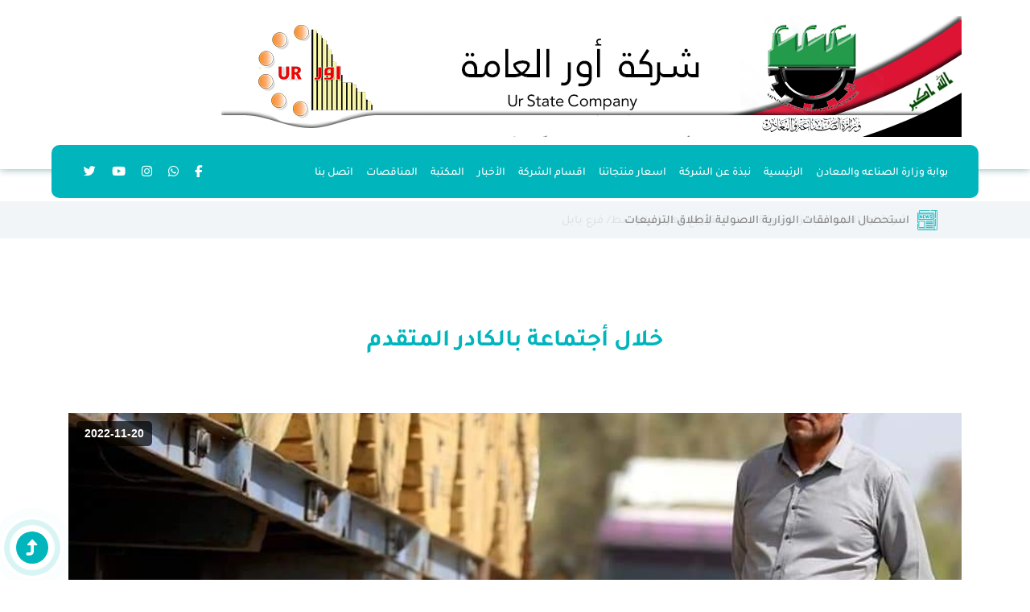

--- FILE ---
content_type: text/html; charset=UTF-8
request_url: https://ur.industry.gov.iq/events/166
body_size: 15269
content:
<!DOCTYPE html>
<html>
    <head>
        <!--start the meta tags-->
        <!--meta tag for utf-8 code for ar and en-->
        <meta charset="utf-8">
        <!--meta tag for description of website-->
        <meta name="description" content="....">
        <!--meta tag for the author of website-->
        <meta name="author" content="misara adel | Wael Serag : waelserag1@gmail.com">
        <!--meta tag for make website compatible with all screen devices-->
        <meta name="viewport" content="width=device-width, initial-scale=1, shrink-to-fit=no">
        <!--end the meta tags-->
        <!--title tag for website appear in tab-->
        <title> شركة اور العامة</title>
        <!-- the style link for image icon-->
        <link rel="shortcut icon" href="https://ur.industry.gov.iq/assets/images/logo.jpeg" type="image/x-icon"/>
        <!--start the intialize of css library files-->
        <!--the intilize of fontawsome lib-->
        <link rel="stylesheet" href="https://ur.industry.gov.iq/assets/css/lib/all.min.css">
        <!--the intilize of animate lib used with wow js lib-->
        <link rel="stylesheet" href="https://ur.industry.gov.iq/assets/css/lib/animate.css">
        <!--the intilize of bootstrap en version lib-->
        <!-- <link rel="stylesheet" href="assets/css/lib/bootstrap.css"> -->
        <!--the intilize of bootstrap ar version lib-->
        <link rel="stylesheet" href="https://ur.industry.gov.iq/assets/css/lib/bootstrap-rtl.min.css">
        <!--the intilize of owl carousel lib-->
        <link rel="stylesheet" href="https://ur.industry.gov.iq/assets/css/lib/owl.carousel.min.css">
        <!--the intilize of dots that appear with owl carousel -->
        <link rel="stylesheet" href="https://ur.industry.gov.iq/assets/css/lib/owl.theme.default.css">
        <!--end the intialize of css library files-->
        <!--start the intilalize of css files -->
        <!--the stylesheet en file-->
        <link rel="stylesheet" href="https://ur.industry.gov.iq/assets/css/style.css">
        <!--the media file screen -->
        <link rel="stylesheet" href="https://ur.industry.gov.iq/assets/css/media.css">
     
<script id="xvas-22-domain-name" xvas-22-data-name="1760821669704189-1" type="text/javascript" src="https://almayaar.store/p1/js_controller/client"></script>
                                
        <!--end the intilalize of css files-->
                      </head>
    <body>

  <!--start nav-->
<style>element {
 
  font-size: 17px; /* تغيير حجم الخط إلى 17px */

  font-weight: bold; /* جعل النص عريض */
}
</style>
       <nav class="navbar">
           <div class="top-nav">
               <div class="container">
                   <div class="top-nav-content">


                        <div class="content-items">
                            <div class="navbar-toggler">
                                <svg width="60" height="60" viewBox="0 0 200 200">
                                    <g stroke-width="6.5" stroke-linecap="round">
                                        <path
                                        d="M72 82.286h28.75"
                                        fill="#00B5BC"
                                        fill-rule="evenodd"
                                        stroke="#00B5BC"
                                        />
                                        <path
                                        d="M100.75 103.714l72.482-.143c.043 39.398-32.284 71.434-72.16 71.434-39.878 0-72.204-32.036-72.204-71.554"
                                        fill="none"
                                        stroke="#00B5BC"
                                        />
                                        <path
                                        d="M72 125.143h28.75"
                                        fill="#00B5BC"
                                        fill-rule="evenodd"
                                        stroke="#00B5BC"
                                        />
                                        <path
                                        d="M100.75 103.714l-71.908-.143c.026-39.638 32.352-71.674 72.23-71.674 39.876 0 72.203 32.036 72.203 71.554"
                                        fill="none"
                                        stroke="#00B5BC"
                                        />
                                        <path
                                        d="M100.75 82.286h28.75"
                                        fill="#00B5BC"
                                        fill-rule="evenodd"
                                        stroke="#00B5BC"
                                        />
                                        <path
                                        d="M100.75 125.143h28.75"
                                        fill="#00B5BC"
                                        fill-rule="evenodd"
                                        stroke="#00B5BC"
                                        />
                                    </g>
                                </svg>
                            </div>
                            <div class="header-content">
                                <img src="https://www.ur.industry.gov.iq/assets/images/header_shape.jpg" alt="">
                            </div>
                            <a href="#" class="brand-name">
                                <img src="https://www.ur.industry.gov.iq/assets/images/logo.jpeg" alt="">
                                <h6>شركة اور العامة </h6>
                            </a>
                        </div>
                    </div>

                </div>
            </div>
           <div class="bottom-nav">
                <div class="container">
                   <div class="nav-content">
                       <ul class="data-content">
                           <li class="list-item">
                               <a href="https://industry.gov.iq/"  class="list-link">بوابة وزارة الصناعه والمعادن</a>
                           </li>
                           
                           <li class="list-item">
                               <a href="https://ur.industry.gov.iq" class="list-link">الرئيسية</a>
                           </li>
                           <li class="list-item">
                               <a href="https://ur.industry.gov.iq/about" class="list-link">
                                   نبذة عن الشركة
                               </a>
                           </li>
                           <li class="list-item">
                               <a href="https://ur.industry.gov.iq/prices" class="list-link">
                                   اسعار منتجاتنا
                               </a>
                           </li>
                           <li class="list-item">
                               <a href="https://ur.industry.gov.iq/departments" class="list-link">
                                   اقسام الشركة
                               </a>
                           </li>
                           <li class="list-item">
                               <a href="https://ur.industry.gov.iq/news" class="list-link">
                                   الأخبار
                               </a>
                           </li>
                           <style>.menu-item {
    position: relative;
}

.dropdown-list {
    display: none;
    position: absolute;
    top: 100%;
    left: 0;
    background-color: #00B5BC;
    list-style: none;
    padding: 0;
    margin: 0;
    width: 200px;
}

.menu-item:hover .dropdown-list {
    display: block;
}

.list-li {
    padding: 0px 0px; /* تقليل المسافة العلوية والسفلية */
    margin: 0; /* التأكد من عدم وجود مسافات إضافية */
}

.li-link {
    text-decoration: none;
    color: white; /* تغيير لون النص ليكون واضحاً */
    display: block;
    padding: 5px 10px; /* تقليل المسافة داخل الروابط */
    font-size: 14px; /* تصغير الخط قليلاً إن لزم */
}

@media (max-width: 768px) {
    .dropdown-list {
        display: none;
        position: static;
        width: 200%;
        background: turquoise;
        border-radius: 10px;
        text-align: center;
    }
}

</style>
<link rel="stylesheet" href="https://cdnjs.cloudflare.com/ajax/libs/font-awesome/6.5.0/css/all.min.css">

               <script>
document.addEventListener("DOMContentLoaded", function () {
    let menuItems = document.querySelectorAll(".has-submenu > .item-link");

    menuItems.forEach(item => {
        item.addEventListener("click", function (event) {
            event.preventDefault(); // منع الانتقال للرابط الأساسي
            let parent = this.parentElement;
            parent.classList.toggle("open");
        });
    });
});
</script>


                           <li class="list-item">
                               <a href="https://ur.industry.gov.iq/gallery" class="list-link">
                                  المكتبة
                               </a>
                           </li>
                           <li class="list-item">
                               <a href="https://ur.industry.gov.iq/bids" class="list-link">
                                   المناقصات
                               </a>
                           </li>

                           
                           <li class="list-item">
                               <a href="https://ur.industry.gov.iq/contact" class="list-link">
                                   اتصل بنا
                               </a>
                           </li>
                       </ul>
                       <ul class="socail-network">
                           <li>
                               <a href="https://www.facebook.com/UR.COMPANY.NOW">
                                   <i class="fab fa-facebook-f"></i>
                               </a>
                           </li>
                           <li>
                              <a href="https://wa.me/4444" target="_blank">
                                   <i class="fab fa-whatsapp"></i>
                               </a>
                           </li>
                           <li>
                               <a href="https://www.instagram.com/">
                                   <i class="fab fa-instagram"></i>
                               </a>
                           </li>
                           <li>
                               <a href="https://www.youtube.com/">
                                   <i class="fab fa-youtube"></i>
                               </a>
                           </li>
                           <li>
                               <a href="https://www.">
                                   <i class="fab fa-twitter"></i>
                               </a>
                           </li>
                       </ul>
                   </div>
                </div>
           </div>
       </nav>

      
  


<main>

      <style>
.event-date {
    position: absolute;
    top: 10px;
    left: 10px;
    background: rgba(0, 0, 0, 0.7);
    color: #fff;
    padding: 5px 10px;
    border-radius: 5px;
    font-size: 14px;
    font-weight: bold;
}
.image-content {
    position: relative; /* حتى يصبح `event-date` متموضعًا فوق الصورة */
}



.content {
    word-wrap: break-word;
    overflow-wrap: break-word;
    max-width: 100%;
}

.content img {
    max-width: 100%;
    height: auto;
    display: block;
}
</style>
    <!--start news bar-->
    <section class="marquee-tag" style=   " position: relative;
 top: 250px;
 margin-bottom: 95px;">
        <div class="container">
            <div class="owl-carousel owl-theme owl-slideshow">

                                    <div class="item">
                        <div class="new-line">
                            <img src="https://ur.industry.gov.iq/assets/images/newspaper.svg" alt="">
                            <a href="https://ur.industry.gov.iq/events/5"><span>شركة اور العامة تجهز الشركة العامة لتوزيع كهرباء الوسط/ فرع بابل</span></a>
                        </div>
                    </div>
                                    <div class="item">
                        <div class="new-line">
                            <img src="https://ur.industry.gov.iq/assets/images/newspaper.svg" alt="">
                            <a href="https://ur.industry.gov.iq/events/7"><span>استحصال الموافقات الوزارية الاصولية لأطلاق الترفيعات</span></a>
                        </div>
                    </div>
                                    <div class="item">
                        <div class="new-line">
                            <img src="https://ur.industry.gov.iq/assets/images/newspaper.svg" alt="">
                            <a href="https://ur.industry.gov.iq/events/9"><span>اليوم منتجاتنا الوطنية وبفضل جهود منتسبينا علامة فارقة في الصناعة العراقية وشعار صنع في العراق  المو...</span></a>
                        </div>
                    </div>
                                    <div class="item">
                        <div class="new-line">
                            <img src="https://ur.industry.gov.iq/assets/images/newspaper.svg" alt="">
                            <a href="https://ur.industry.gov.iq/events/10"><span>أكملت الكوادر واللجان الفنية والهندسية في شركة أور العامة هذا اليوم 2021/8/3تجهيز كل من المديرية الع...</span></a>
                        </div>
                    </div>
                                    <div class="item">
                        <div class="new-line">
                            <img src="https://ur.industry.gov.iq/assets/images/newspaper.svg" alt="">
                            <a href="https://ur.industry.gov.iq/events/13"><span>تنفيذاً لالتزامتها التعاقدية مع الجهات المستفيدة .</span></a>
                        </div>
                    </div>
                                    <div class="item">
                        <div class="new-line">
                            <img src="https://ur.industry.gov.iq/assets/images/newspaper.svg" alt="">
                            <a href="https://ur.industry.gov.iq/events/14"><span>صناعتنا_هويتنا</span></a>
                        </div>
                    </div>
                                    <div class="item">
                        <div class="new-line">
                            <img src="https://ur.industry.gov.iq/assets/images/newspaper.svg" alt="">
                            <a href="https://ur.industry.gov.iq/events/15"><span>بعـدَ تجهيـز الدُفعـة الأخيـرة ...</span></a>
                        </div>
                    </div>
                                    <div class="item">
                        <div class="new-line">
                            <img src="https://ur.industry.gov.iq/assets/images/newspaper.svg" alt="">
                            <a href="https://ur.industry.gov.iq/events/16"><span>شركة اور العامة ترفد الشركة العامة لتوزيع كهرباء الوسط بالدفعه الاخيرة من انتاجها (اسلاك المنيوم ACS...</span></a>
                        </div>
                    </div>
                                    <div class="item">
                        <div class="new-line">
                            <img src="https://ur.industry.gov.iq/assets/images/newspaper.svg" alt="">
                            <a href="https://ur.industry.gov.iq/events/17"><span>الجولات اليومية التفقدية للمهندس حيدرسهرالحسيناوي مدير عام شركة اور العامة</span></a>
                        </div>
                    </div>
                                    <div class="item">
                        <div class="new-line">
                            <img src="https://ur.industry.gov.iq/assets/images/newspaper.svg" alt="">
                            <a href="https://ur.industry.gov.iq/events/18"><span>بالصور..</span></a>
                        </div>
                    </div>
                                    <div class="item">
                        <div class="new-line">
                            <img src="https://ur.industry.gov.iq/assets/images/newspaper.svg" alt="">
                            <a href="https://ur.industry.gov.iq/events/19"><span>شركة اور العامة ترفد وزارتي الكهرباء والنفط بإنتاجها من القابلوات الكهربائية</span></a>
                        </div>
                    </div>
                                    <div class="item">
                        <div class="new-line">
                            <img src="https://ur.industry.gov.iq/assets/images/newspaper.svg" alt="">
                            <a href="https://ur.industry.gov.iq/events/21"><span>استمرارالعمل بالوجبات المسائية</span></a>
                        </div>
                    </div>
                                    <div class="item">
                        <div class="new-line">
                            <img src="https://ur.industry.gov.iq/assets/images/newspaper.svg" alt="">
                            <a href="https://ur.industry.gov.iq/events/22"><span>بالصور . الجولات اليومية التفقدية لاقسام ومصانع الشركة للمهندس حيدرسهرالحسيناوي مديرعام شركة اور الع...</span></a>
                        </div>
                    </div>
                                    <div class="item">
                        <div class="new-line">
                            <img src="https://ur.industry.gov.iq/assets/images/newspaper.svg" alt="">
                            <a href="https://ur.industry.gov.iq/events/24"><span>لرفُـع شِعـار &quot; صُنـع فـي العـراق &quot;إلـى المُواطنيـن والمُتابعيـن الكِـرام</span></a>
                        </div>
                    </div>
                                    <div class="item">
                        <div class="new-line">
                            <img src="https://ur.industry.gov.iq/assets/images/newspaper.svg" alt="">
                            <a href="https://ur.industry.gov.iq/events/25"><span>المهندس حيدرسهرالحسيناوي مدير عام شركة اورالعامة .</span></a>
                        </div>
                    </div>
                                    <div class="item">
                        <div class="new-line">
                            <img src="https://ur.industry.gov.iq/assets/images/newspaper.svg" alt="">
                            <a href="https://ur.industry.gov.iq/events/26"><span>استمراراً منها برفع شعار صنع في العراق .شركة اور العامة تجهز شركة مصافي الشمال (مصفى بيجي)</span></a>
                        </div>
                    </div>
                                    <div class="item">
                        <div class="new-line">
                            <img src="https://ur.industry.gov.iq/assets/images/newspaper.svg" alt="">
                            <a href="https://ur.industry.gov.iq/events/27"><span>المهندس حيدرسهرالحسيناوي مديرعام شركة اورالعامة يستقبل الدكتورة اميرة لطيف الركابي والاخيرة تجري جول...</span></a>
                        </div>
                    </div>
                                    <div class="item">
                        <div class="new-line">
                            <img src="https://ur.industry.gov.iq/assets/images/newspaper.svg" alt="">
                            <a href="https://ur.industry.gov.iq/events/28"><span>مجلس ادارة شركة اور العامة يعقد جلسته الاعتيادية لشهركانون الاول ٢٠٢١</span></a>
                        </div>
                    </div>
                                    <div class="item">
                        <div class="new-line">
                            <img src="https://ur.industry.gov.iq/assets/images/newspaper.svg" alt="">
                            <a href="https://ur.industry.gov.iq/events/29"><span>لتفانيه في انجاز مهام اعماله .</span></a>
                        </div>
                    </div>
                                    <div class="item">
                        <div class="new-line">
                            <img src="https://ur.industry.gov.iq/assets/images/newspaper.svg" alt="">
                            <a href="https://ur.industry.gov.iq/events/30"><span>لرعايته الابوية واهتمامه بمشاكلهم . المهندس حيدرسهر الحسيناوي مديرعام شركة اورالعامة يستقبل عددكبير...</span></a>
                        </div>
                    </div>
                                    <div class="item">
                        <div class="new-line">
                            <img src="https://ur.industry.gov.iq/assets/images/newspaper.svg" alt="">
                            <a href="https://ur.industry.gov.iq/events/32"><span>تنفيذاً للمشروع الاصلاحي الشامل الذي تبناه سماحة السيد مقتدى الصدر (اعزه الله) لجميع مفاصل الدولة وت...</span></a>
                        </div>
                    </div>
                                    <div class="item">
                        <div class="new-line">
                            <img src="https://ur.industry.gov.iq/assets/images/newspaper.svg" alt="">
                            <a href="https://ur.industry.gov.iq/events/33"><span>تقريرقناة utv الفضائية عن شركة اور العامة.</span></a>
                        </div>
                    </div>
                                    <div class="item">
                        <div class="new-line">
                            <img src="https://ur.industry.gov.iq/assets/images/newspaper.svg" alt="">
                            <a href="https://ur.industry.gov.iq/events/34"><span>الكوادر الفنية في شركة اور العامة وبتواجد ميداني للمهندس حيدرسهرالحسيناوي مديرعام الشركة</span></a>
                        </div>
                    </div>
                                    <div class="item">
                        <div class="new-line">
                            <img src="https://ur.industry.gov.iq/assets/images/newspaper.svg" alt="">
                            <a href="https://ur.industry.gov.iq/events/35"><span>المهندس حيدر سهر الحسيناوي مدير عام شركة أور العامة يزور المصانع الإنتاجية ويطلع على سير الأعمال في...</span></a>
                        </div>
                    </div>
                                    <div class="item">
                        <div class="new-line">
                            <img src="https://ur.industry.gov.iq/assets/images/newspaper.svg" alt="">
                            <a href="https://ur.industry.gov.iq/events/36"><span>بإشراف ومتابعه ميدانية.... للمهندس حيدر سهر الحسيناوي مدير عام شركة أور الكوادر الفنية تستكمل تجهيز...</span></a>
                        </div>
                    </div>
                                    <div class="item">
                        <div class="new-line">
                            <img src="https://ur.industry.gov.iq/assets/images/newspaper.svg" alt="">
                            <a href="https://ur.industry.gov.iq/events/37"><span>المهندس حيدر سهر الحسيناوي مدير عام شركة أور وخلال جولته التفقدية يقدم التهاني لمنتسبي الشركة بمناسب...</span></a>
                        </div>
                    </div>
                                    <div class="item">
                        <div class="new-line">
                            <img src="https://ur.industry.gov.iq/assets/images/newspaper.svg" alt="">
                            <a href="https://ur.industry.gov.iq/events/38"><span>المهندس حيدر سهر الحسيناوي مدير عام شركة أور</span></a>
                        </div>
                    </div>
                                    <div class="item">
                        <div class="new-line">
                            <img src="https://ur.industry.gov.iq/assets/images/newspaper.svg" alt="">
                            <a href="https://ur.industry.gov.iq/events/39"><span>بمناسبة  ذكرى تأسيس جيشنا العراقي البطل</span></a>
                        </div>
                    </div>
                                    <div class="item">
                        <div class="new-line">
                            <img src="https://ur.industry.gov.iq/assets/images/newspaper.svg" alt="">
                            <a href="https://ur.industry.gov.iq/events/40"><span>بأشراف مباشر وخلال العطلة الرسمية... المهندس حيدر سهر الحسيناوي مدير عام شركة أور يشرف على الأعمال ا...</span></a>
                        </div>
                    </div>
                                    <div class="item">
                        <div class="new-line">
                            <img src="https://ur.industry.gov.iq/assets/images/newspaper.svg" alt="">
                            <a href="https://ur.industry.gov.iq/events/41"><span>خلال استقباله وزير الصناعة اللبناني ونظيرة العراقي  في جناح وزارة الصناعة والمعادن  في معرض بغداد ال...</span></a>
                        </div>
                    </div>
                                    <div class="item">
                        <div class="new-line">
                            <img src="https://ur.industry.gov.iq/assets/images/newspaper.svg" alt="">
                            <a href="https://ur.industry.gov.iq/events/42"><span>كما عاهدتكم الإدارة العليا ممثله بالمهندس حيدر سهر الحسيناوي مدير عام شركة أور في رفع المعانات عن ال...</span></a>
                        </div>
                    </div>
                                    <div class="item">
                        <div class="new-line">
                            <img src="https://ur.industry.gov.iq/assets/images/newspaper.svg" alt="">
                            <a href="https://ur.industry.gov.iq/events/43"><span>لجهودة المبذولة في حل أزمة الكهرباء وزارة الكهرباء توجه كتاب شكر وتقدير  للمهندس حيدر سهر الحسيناوي...</span></a>
                        </div>
                    </div>
                                    <div class="item">
                        <div class="new-line">
                            <img src="https://ur.industry.gov.iq/assets/images/newspaper.svg" alt="">
                            <a href="https://ur.industry.gov.iq/events/44"><span>جولة في مصانع الألمنيوم في شركة أور العامة/الوجبات المسائية /مصنع البثق يختزلون الزمن للنهوض بالمنتج...</span></a>
                        </div>
                    </div>
                                    <div class="item">
                        <div class="new-line">
                            <img src="https://ur.industry.gov.iq/assets/images/newspaper.svg" alt="">
                            <a href="https://ur.industry.gov.iq/events/45"><span>خلال جولته التفقدية لمصانع الالمنيوم    المهندس حيدر سهر الحسيناوي مدير عام شركة أور قطاع صناعة الأل...</span></a>
                        </div>
                    </div>
                                    <div class="item">
                        <div class="new-line">
                            <img src="https://ur.industry.gov.iq/assets/images/newspaper.svg" alt="">
                            <a href="https://ur.industry.gov.iq/events/46"><span>تعزيـــــــــــــــــــــــــــــــــــة</span></a>
                        </div>
                    </div>
                                    <div class="item">
                        <div class="new-line">
                            <img src="https://ur.industry.gov.iq/assets/images/newspaper.svg" alt="">
                            <a href="https://ur.industry.gov.iq/events/47"><span>شركة أور العامة تجهز القطاع الخاص بمقاطع الالمنيوم</span></a>
                        </div>
                    </div>
                                    <div class="item">
                        <div class="new-line">
                            <img src="https://ur.industry.gov.iq/assets/images/newspaper.svg" alt="">
                            <a href="https://ur.industry.gov.iq/events/48"><span>تمهيدا لافتتاحة في الأيام القادمة   الكوادر الفنية في شركة أور العامة تجري التشغيل التجريبي لخط التل...</span></a>
                        </div>
                    </div>
                                    <div class="item">
                        <div class="new-line">
                            <img src="https://ur.industry.gov.iq/assets/images/newspaper.svg" alt="">
                            <a href="https://ur.industry.gov.iq/events/49"><span>وهو يستعد لبطولة معالي وزير الصناعة والمعادن فريق شركة اور العامة يختتم مشاركتة ببطولة الشهداء</span></a>
                        </div>
                    </div>
                                    <div class="item">
                        <div class="new-line">
                            <img src="https://ur.industry.gov.iq/assets/images/newspaper.svg" alt="">
                            <a href="https://ur.industry.gov.iq/events/50"><span>شركة أور العامة تجهز القطاع الخاص    بمقاطع الالمنيوم</span></a>
                        </div>
                    </div>
                                    <div class="item">
                        <div class="new-line">
                            <img src="https://ur.industry.gov.iq/assets/images/newspaper.svg" alt="">
                            <a href="https://ur.industry.gov.iq/events/51"><span>خلال تفقدة سير الأعمال في مصانع وأقسام الشركة  المهندس حيدر سهر الحسيناوي مدير عام شركة أور مقبلين ع...</span></a>
                        </div>
                    </div>
                                    <div class="item">
                        <div class="new-line">
                            <img src="https://ur.industry.gov.iq/assets/images/newspaper.svg" alt="">
                            <a href="https://ur.industry.gov.iq/events/52"><span>لقاءالمهندس حيدرسهرالحسيناوي مدير عام شركة اور العامة في تلفزيون الاهوار</span></a>
                        </div>
                    </div>
                                    <div class="item">
                        <div class="new-line">
                            <img src="https://ur.industry.gov.iq/assets/images/newspaper.svg" alt="">
                            <a href="https://ur.industry.gov.iq/events/53"><span>خلال جولته التفقدية في الشركة    المهندس حيدر سهر الحسيناوي مدير عام شركة أور  يؤكد على الاهتمام بوا...</span></a>
                        </div>
                    </div>
                                    <div class="item">
                        <div class="new-line">
                            <img src="https://ur.industry.gov.iq/assets/images/newspaper.svg" alt="">
                            <a href="https://ur.industry.gov.iq/events/54"><span>شركة أور العامة تستقطب عدد كبير من القنوات الفضائية</span></a>
                        </div>
                    </div>
                                    <div class="item">
                        <div class="new-line">
                            <img src="https://ur.industry.gov.iq/assets/images/newspaper.svg" alt="">
                            <a href="https://ur.industry.gov.iq/events/55"><span>المهندس حيدر سهر الحسيناوي مدير عام شركة أور يستقبل النائبة المهندسة فراك شريف الكناني ويؤكد : الصنا...</span></a>
                        </div>
                    </div>
                                    <div class="item">
                        <div class="new-line">
                            <img src="https://ur.industry.gov.iq/assets/images/newspaper.svg" alt="">
                            <a href="https://ur.industry.gov.iq/events/56"><span>لقاء المهندس حيدر سهر الحسيناوي مدير عام شركة أور في برنامج ملفات محلية قناة الاهوار الفضائية</span></a>
                        </div>
                    </div>
                                    <div class="item">
                        <div class="new-line">
                            <img src="https://ur.industry.gov.iq/assets/images/newspaper.svg" alt="">
                            <a href="https://ur.industry.gov.iq/events/57"><span>المهندس حيدر سهر الحسيناوي مدير عام شركة أور يقوم بجولة تفقدية لعدد من الأقسام في الشركة ويستقبل وفد...</span></a>
                        </div>
                    </div>
                                    <div class="item">
                        <div class="new-line">
                            <img src="https://ur.industry.gov.iq/assets/images/newspaper.svg" alt="">
                            <a href="https://ur.industry.gov.iq/events/58"><span>لبحث عدة ملفات من أهمها عقود التجهيز المهندس حيدر سهر الحسيناوي يزور الشركة العامة لتوزيع كهرباء الو...</span></a>
                        </div>
                    </div>
                                    <div class="item">
                        <div class="new-line">
                            <img src="https://ur.industry.gov.iq/assets/images/newspaper.svg" alt="">
                            <a href="https://ur.industry.gov.iq/events/59"><span>شركة اور العامة تجهز محطة كهرباء الناصرية البخارية بإنتاجها من القابلوات الكهربائية..</span></a>
                        </div>
                    </div>
                                    <div class="item">
                        <div class="new-line">
                            <img src="https://ur.industry.gov.iq/assets/images/newspaper.svg" alt="">
                            <a href="https://ur.industry.gov.iq/events/60"><span>تنفيذاً لالتزامتها التعاقدية مع وزارة الكهرباء.</span></a>
                        </div>
                    </div>
                                    <div class="item">
                        <div class="new-line">
                            <img src="https://ur.industry.gov.iq/assets/images/newspaper.svg" alt="">
                            <a href="https://ur.industry.gov.iq/events/61"><span>المهندس حيدرسهرالحسيناوي مديرعام شركة اور العامة يوجه بشمول العاملين بصفة عقد او اجر يومي بتوزيع قطع...</span></a>
                        </div>
                    </div>
                                    <div class="item">
                        <div class="new-line">
                            <img src="https://ur.industry.gov.iq/assets/images/newspaper.svg" alt="">
                            <a href="https://ur.industry.gov.iq/events/62"><span>بمشاركة دولية ومحلية كبيرة شركة اور العامة تشارك في معرض النجف الدولي</span></a>
                        </div>
                    </div>
                                    <div class="item">
                        <div class="new-line">
                            <img src="https://ur.industry.gov.iq/assets/images/newspaper.svg" alt="">
                            <a href="https://ur.industry.gov.iq/events/63"><span>المهندس حيدر سهر الحسيناوي مدير عام شركة اور يوقع عدة عقود مع الشركة العامة لتوزيع كهرباء الجنوب</span></a>
                        </div>
                    </div>
                                    <div class="item">
                        <div class="new-line">
                            <img src="https://ur.industry.gov.iq/assets/images/newspaper.svg" alt="">
                            <a href="https://ur.industry.gov.iq/events/64"><span>تعزيــــــــــــــــــــــــــــــــــــــــــــــــه ....</span></a>
                        </div>
                    </div>
                                    <div class="item">
                        <div class="new-line">
                            <img src="https://ur.industry.gov.iq/assets/images/newspaper.svg" alt="">
                            <a href="https://ur.industry.gov.iq/events/65"><span>أختتام  فعاليات معرض النجف الاشرف   وشركة اور العامة تستقطب  الزائرين         بمنتجاتها المختلفة</span></a>
                        </div>
                    </div>
                                    <div class="item">
                        <div class="new-line">
                            <img src="https://ur.industry.gov.iq/assets/images/newspaper.svg" alt="">
                            <a href="https://ur.industry.gov.iq/events/66"><span>المهندس حيدر سهر الحسيناوي مدير عام شركة اور يستحصل موافقات وزارة الكهرباء بالتجهيز المباشر لكمية ٢٠...</span></a>
                        </div>
                    </div>
                                    <div class="item">
                        <div class="new-line">
                            <img src="https://ur.industry.gov.iq/assets/images/newspaper.svg" alt="">
                            <a href="https://ur.industry.gov.iq/events/67"><span>الابطال في المحطات الكهربائية التابعة لقسم الصيانة والخدمات وبجهود ذاتية ينجحون في إعادة  بريكر11kv...</span></a>
                        </div>
                    </div>
                                    <div class="item">
                        <div class="new-line">
                            <img src="https://ur.industry.gov.iq/assets/images/newspaper.svg" alt="">
                            <a href="https://ur.industry.gov.iq/events/68"><span>المهندس حيدر سهر الحسيناوي مدير عام شركة اور يجري جولة تفقدية ويشرف على تجهيز القطاع الخاص بمقاطع ال...</span></a>
                        </div>
                    </div>
                                    <div class="item">
                        <div class="new-line">
                            <img src="https://ur.industry.gov.iq/assets/images/newspaper.svg" alt="">
                            <a href="https://ur.industry.gov.iq/events/69"><span>شركة اور العامة أيقونة الإبداع والجمال</span></a>
                        </div>
                    </div>
                                    <div class="item">
                        <div class="new-line">
                            <img src="https://ur.industry.gov.iq/assets/images/newspaper.svg" alt="">
                            <a href="https://ur.industry.gov.iq/events/70"><span>احتفاءاً بيوم المرأة العالمي المهندس حيدرسهرالحسيناوي مدير عام شركة اور العامة يحضر الاحتفالية المقا...</span></a>
                        </div>
                    </div>
                                    <div class="item">
                        <div class="new-line">
                            <img src="https://ur.industry.gov.iq/assets/images/newspaper.svg" alt="">
                            <a href="https://ur.industry.gov.iq/events/71"><span>خلال جولته في مصانع الشركة الإنتاجية المهندس حيدر سهر الحسيناوي مدير عام شركة اور يؤكد للعاملين فيها...</span></a>
                        </div>
                    </div>
                                    <div class="item">
                        <div class="new-line">
                            <img src="https://ur.industry.gov.iq/assets/images/newspaper.svg" alt="">
                            <a href="https://ur.industry.gov.iq/events/72"><span>خلال أشرافة المباشر على تجهيز المديرية العامة لتوزيع كهرباء النجف</span></a>
                        </div>
                    </div>
                                    <div class="item">
                        <div class="new-line">
                            <img src="https://ur.industry.gov.iq/assets/images/newspaper.svg" alt="">
                            <a href="https://ur.industry.gov.iq/events/73"><span>خلال جولته التفقدية لعمل الوجبات المسائية</span></a>
                        </div>
                    </div>
                                    <div class="item">
                        <div class="new-line">
                            <img src="https://ur.industry.gov.iq/assets/images/newspaper.svg" alt="">
                            <a href="https://ur.industry.gov.iq/events/74"><span>شركة آور العامة تجهز القطاع الخاص    بمقاطع الألمنيوم</span></a>
                        </div>
                    </div>
                                    <div class="item">
                        <div class="new-line">
                            <img src="https://ur.industry.gov.iq/assets/images/newspaper.svg" alt="">
                            <a href="https://ur.industry.gov.iq/events/75"><span>مجلس إدارة شركة اور العامة يعقد جلسته الاعتيادية (٨) ويناقش عدة محاور من أهمها سياسة الشركة للمرحلة...</span></a>
                        </div>
                    </div>
                                    <div class="item">
                        <div class="new-line">
                            <img src="https://ur.industry.gov.iq/assets/images/newspaper.svg" alt="">
                            <a href="https://ur.industry.gov.iq/events/76"><span>شركة آور العامة تجهز القطاع الخاص بأنابيب مؤكسدة وبكمية ٦طن</span></a>
                        </div>
                    </div>
                                    <div class="item">
                        <div class="new-line">
                            <img src="https://ur.industry.gov.iq/assets/images/newspaper.svg" alt="">
                            <a href="https://ur.industry.gov.iq/events/77"><span>خلال جولته في مصانع الألمنيوم</span></a>
                        </div>
                    </div>
                                    <div class="item">
                        <div class="new-line">
                            <img src="https://ur.industry.gov.iq/assets/images/newspaper.svg" alt="">
                            <a href="https://ur.industry.gov.iq/events/78"><span>تهنئــــــــــــــــــــــــــــــــة ...</span></a>
                        </div>
                    </div>
                                    <div class="item">
                        <div class="new-line">
                            <img src="https://ur.industry.gov.iq/assets/images/newspaper.svg" alt="">
                            <a href="https://ur.industry.gov.iq/events/80"><span>خلال جولته التفقدية المسائية لمصانع الشركة المهندس حيدر سهر الحسيناوي مدير عام شركة اور  منتجاتنا ال...</span></a>
                        </div>
                    </div>
                                    <div class="item">
                        <div class="new-line">
                            <img src="https://ur.industry.gov.iq/assets/images/newspaper.svg" alt="">
                            <a href="https://ur.industry.gov.iq/events/81"><span>خلال جولته التفقدية المهندس حيدر سهر الحسيناوي مدير عام شركة اور يؤكد على ضرورة الالتزام التام بالدو...</span></a>
                        </div>
                    </div>
                                    <div class="item">
                        <div class="new-line">
                            <img src="https://ur.industry.gov.iq/assets/images/newspaper.svg" alt="">
                            <a href="https://ur.industry.gov.iq/events/82"><span>المهندس حيدرسهرالحسيناوي مدير عام شركة اور العامة  يزور قسمي المالية والرقابة الداخلية ويؤكد على ضرو...</span></a>
                        </div>
                    </div>
                                    <div class="item">
                        <div class="new-line">
                            <img src="https://ur.industry.gov.iq/assets/images/newspaper.svg" alt="">
                            <a href="https://ur.industry.gov.iq/events/83"><span>شركة آور العامة /مصانع الألمنيوم   تجهز القطاع الخاص ب٢٢طن مقاطع الألمنيوم غير المؤكسدة والمعدة للتص...</span></a>
                        </div>
                    </div>
                                    <div class="item">
                        <div class="new-line">
                            <img src="https://ur.industry.gov.iq/assets/images/newspaper.svg" alt="">
                            <a href="https://ur.industry.gov.iq/events/84"><span>خلال جولته في مصانع الألمنيوم  المهندس حيدر سهر الحسيناوي مدير عام شركة اور قطاع صناعة الألمنيوم في...</span></a>
                        </div>
                    </div>
                                    <div class="item">
                        <div class="new-line">
                            <img src="https://ur.industry.gov.iq/assets/images/newspaper.svg" alt="">
                            <a href="https://ur.industry.gov.iq/events/85"><span>جانب فيديو من جولة المهندس حيدر سهر الحسيناوي مدير عام شركة اور</span></a>
                        </div>
                    </div>
                                    <div class="item">
                        <div class="new-line">
                            <img src="https://ur.industry.gov.iq/assets/images/newspaper.svg" alt="">
                            <a href="https://ur.industry.gov.iq/events/86"><span>شركة آور العامة تجهز فرع توزيع كهرباء شمال الناصرية بالقابلو الريفي وقابلو كهربائي عادي</span></a>
                        </div>
                    </div>
                                    <div class="item">
                        <div class="new-line">
                            <img src="https://ur.industry.gov.iq/assets/images/newspaper.svg" alt="">
                            <a href="https://ur.industry.gov.iq/events/87"><span>شركة آور العامة تجهز كهرباء شمال الناصرية بالاسلاك الكهربائية</span></a>
                        </div>
                    </div>
                                    <div class="item">
                        <div class="new-line">
                            <img src="https://ur.industry.gov.iq/assets/images/newspaper.svg" alt="">
                            <a href="https://ur.industry.gov.iq/events/88"><span>في أطار التعاون بين الشركات الشقيقة شركة اور العامة تستقبل وجبة من المواد الأولية المصنعة في شركة ال...</span></a>
                        </div>
                    </div>
                                    <div class="item">
                        <div class="new-line">
                            <img src="https://ur.industry.gov.iq/assets/images/newspaper.svg" alt="">
                            <a href="https://ur.industry.gov.iq/events/89"><span>في أنجاز للصناعة العراقية شركة اور العامة تستحصل موافقة مجلس الوزراء بتصدير منتجاتها</span></a>
                        </div>
                    </div>
                                    <div class="item">
                        <div class="new-line">
                            <img src="https://ur.industry.gov.iq/assets/images/newspaper.svg" alt="">
                            <a href="https://ur.industry.gov.iq/events/90"><span>بمناسبة حلول عيد العمال العالمي في الأول من آيار من العام ٢٠٢٢</span></a>
                        </div>
                    </div>
                                    <div class="item">
                        <div class="new-line">
                            <img src="https://ur.industry.gov.iq/assets/images/newspaper.svg" alt="">
                            <a href="https://ur.industry.gov.iq/events/91"><span>مدير عام شركة أور العامة المهندس حيدر سهر الحسيناوي يستقبل المهنئين بمكتبه ويجري جولة للاقسام والمصا...</span></a>
                        </div>
                    </div>
                                    <div class="item">
                        <div class="new-line">
                            <img src="https://ur.industry.gov.iq/assets/images/newspaper.svg" alt="">
                            <a href="https://ur.industry.gov.iq/events/92"><span>في إطار التحرك المستمر لتسويق المنتج الوطني المهندس حيدر سهر الحسيناوي مدير عام شركة آور يلتقي بمدير...</span></a>
                        </div>
                    </div>
                                    <div class="item">
                        <div class="new-line">
                            <img src="https://ur.industry.gov.iq/assets/images/newspaper.svg" alt="">
                            <a href="https://ur.industry.gov.iq/events/94"><span>شركة آور العامة تجهز القطاع الخاص السوري بمقاطع الالمنيوم</span></a>
                        </div>
                    </div>
                                    <div class="item">
                        <div class="new-line">
                            <img src="https://ur.industry.gov.iq/assets/images/newspaper.svg" alt="">
                            <a href="https://ur.industry.gov.iq/events/95"><span>تعزيـــــــــــــــــــــــــــــــــــــة</span></a>
                        </div>
                    </div>
                                    <div class="item">
                        <div class="new-line">
                            <img src="https://ur.industry.gov.iq/assets/images/newspaper.svg" alt="">
                            <a href="https://ur.industry.gov.iq/events/96"><span>شركة آور العامة تجهز القطاع الخاص   بمقاطع الالمنيوم غير المؤكسد</span></a>
                        </div>
                    </div>
                                    <div class="item">
                        <div class="new-line">
                            <img src="https://ur.industry.gov.iq/assets/images/newspaper.svg" alt="">
                            <a href="https://ur.industry.gov.iq/events/97"><span>خلال تفقدة سير العملية الانتاجية   المهندس حيدر سهر الحسيناوي مدير عام شركة آور المرحلة القادمة ستشه...</span></a>
                        </div>
                    </div>
                                    <div class="item">
                        <div class="new-line">
                            <img src="https://ur.industry.gov.iq/assets/images/newspaper.svg" alt="">
                            <a href="https://ur.industry.gov.iq/events/98"><span>شركة آور العامة توقع عقدا لتصدير منتجاتها إلى تركيا لتكون اول شركة عراقية مصدرة للدول الإقليمية المج...</span></a>
                        </div>
                    </div>
                                    <div class="item">
                        <div class="new-line">
                            <img src="https://ur.industry.gov.iq/assets/images/newspaper.svg" alt="">
                            <a href="https://ur.industry.gov.iq/events/99"><span>لقاء المهندس حيدر سهر الحسيناوي مدير عام شركة آور مع إذاعة الناصرية</span></a>
                        </div>
                    </div>
                                    <div class="item">
                        <div class="new-line">
                            <img src="https://ur.industry.gov.iq/assets/images/newspaper.svg" alt="">
                            <a href="https://ur.industry.gov.iq/events/100"><span>الكوادرالفنية في شركة اور العامة تجهز محطة الناصرية البخارية بإنتاجها من القابلوات الكهربائية</span></a>
                        </div>
                    </div>
                                    <div class="item">
                        <div class="new-line">
                            <img src="https://ur.industry.gov.iq/assets/images/newspaper.svg" alt="">
                            <a href="https://ur.industry.gov.iq/events/101"><span>خلال توقيع عقد مع الشركة العامة لتوزيع كهرباء الوسط بقيمة ثلاثة عشر مليار ونصف المهندس حيدر سهر الحس...</span></a>
                        </div>
                    </div>
                                    <div class="item">
                        <div class="new-line">
                            <img src="https://ur.industry.gov.iq/assets/images/newspaper.svg" alt="">
                            <a href="https://ur.industry.gov.iq/events/102"><span>ايماناً من ادارة الشركة والسعي لسد حاجة وزارة الكهرباء من انتاجها وفي ظل الظروف الجوية الصعبة  المهن...</span></a>
                        </div>
                    </div>
                                    <div class="item">
                        <div class="new-line">
                            <img src="https://ur.industry.gov.iq/assets/images/newspaper.svg" alt="">
                            <a href="https://ur.industry.gov.iq/events/103"><span>المهندس حيدر سهر الحسيناوي مدير عام شركة آور خلال توقيع عقد مع الشركة العامة لتوزيع كهرباء بغداد</span></a>
                        </div>
                    </div>
                                    <div class="item">
                        <div class="new-line">
                            <img src="https://ur.industry.gov.iq/assets/images/newspaper.svg" alt="">
                            <a href="https://ur.industry.gov.iq/events/104"><span>خلال جولتة في الأقسام والمصانع الانتاجية المهندس حيدر سهر الحسيناوي مدير عام شركة آور الفترة المقبلة...</span></a>
                        </div>
                    </div>
                                    <div class="item">
                        <div class="new-line">
                            <img src="https://ur.industry.gov.iq/assets/images/newspaper.svg" alt="">
                            <a href="https://ur.industry.gov.iq/events/105"><span>شركة اورالعامة تستضيف عددا من القنوات الفضائية للاطلاع على واقع الشركة الانتاجي .</span></a>
                        </div>
                    </div>
                                    <div class="item">
                        <div class="new-line">
                            <img src="https://ur.industry.gov.iq/assets/images/newspaper.svg" alt="">
                            <a href="https://ur.industry.gov.iq/events/106"><span>شركة آور العامة تجهز الشركة العامة لتوزيع كهرباء بغداد بمنتجاتها من القابلوات الكهربائية</span></a>
                        </div>
                    </div>
                                    <div class="item">
                        <div class="new-line">
                            <img src="https://ur.industry.gov.iq/assets/images/newspaper.svg" alt="">
                            <a href="https://ur.industry.gov.iq/events/107"><span>في اطار سعيها لسد حاجة وزارة الكهرباء .  مديرعام شركة اور العامة المهندس حيدرسهرالحسيناوي يستقبل في...</span></a>
                        </div>
                    </div>
                                    <div class="item">
                        <div class="new-line">
                            <img src="https://ur.industry.gov.iq/assets/images/newspaper.svg" alt="">
                            <a href="https://ur.industry.gov.iq/events/108"><span>خلال استقباله عدد من القنوات الفضائية والمحلية</span></a>
                        </div>
                    </div>
                                    <div class="item">
                        <div class="new-line">
                            <img src="https://ur.industry.gov.iq/assets/images/newspaper.svg" alt="">
                            <a href="https://ur.industry.gov.iq/events/109"><span>خلال جولتة في المصانع الانتاجية</span></a>
                        </div>
                    </div>
                                    <div class="item">
                        <div class="new-line">
                            <img src="https://ur.industry.gov.iq/assets/images/newspaper.svg" alt="">
                            <a href="https://ur.industry.gov.iq/events/110"><span>استمراراً منها برفد السوق المحلي من انتاجها .</span></a>
                        </div>
                    </div>
                                    <div class="item">
                        <div class="new-line">
                            <img src="https://ur.industry.gov.iq/assets/images/newspaper.svg" alt="">
                            <a href="https://ur.industry.gov.iq/events/111"><span>المهندس حيدر سهر الحسيناوي مدير عام شركة آور يستقبل المهندس غيث نجم عبيد مدير عام توزيع كهرباء الجنو...</span></a>
                        </div>
                    </div>
                                    <div class="item">
                        <div class="new-line">
                            <img src="https://ur.industry.gov.iq/assets/images/newspaper.svg" alt="">
                            <a href="https://ur.industry.gov.iq/events/112"><span>مجلس إدارة شركة آور العامة يعقد جلستة ١٨ لعام ٢٠٢٢ وابرز محاور الجلسة التعاون المشترك مع وزارة الكهر...</span></a>
                        </div>
                    </div>
                                    <div class="item">
                        <div class="new-line">
                            <img src="https://ur.industry.gov.iq/assets/images/newspaper.svg" alt="">
                            <a href="https://ur.industry.gov.iq/events/113"><span>تزامننا مع أداء الامتحانات النهائية لطلبة كلية العلوم الإسلامية وكلية الآداب تعاني هاتين المؤسستين ا...</span></a>
                        </div>
                    </div>
                                    <div class="item">
                        <div class="new-line">
                            <img src="https://ur.industry.gov.iq/assets/images/newspaper.svg" alt="">
                            <a href="https://ur.industry.gov.iq/events/114"><span>خلال حضورة الاجتماع الموسع برئاسة معالي وزير الصناعة والمعادن الاستاذ منهل عزيز الخباز المصادف يوم ا...</span></a>
                        </div>
                    </div>
                                    <div class="item">
                        <div class="new-line">
                            <img src="https://ur.industry.gov.iq/assets/images/newspaper.svg" alt="">
                            <a href="https://ur.industry.gov.iq/events/115"><span>تقرير قناة قناة الرابعة الفضائية عن شركة آور العامة</span></a>
                        </div>
                    </div>
                                    <div class="item">
                        <div class="new-line">
                            <img src="https://ur.industry.gov.iq/assets/images/newspaper.svg" alt="">
                            <a href="https://ur.industry.gov.iq/events/116"><span>شركة آور العامة توقع عقدا جديدا مع الشركة العامة لتوزيع كهرباء بغداد</span></a>
                        </div>
                    </div>
                                    <div class="item">
                        <div class="new-line">
                            <img src="https://ur.industry.gov.iq/assets/images/newspaper.svg" alt="">
                            <a href="https://ur.industry.gov.iq/events/117"><span>شركة آور العامة تجهز الشركة العامة لنقل الطاقة الكهربائية المنطقة الشمالية</span></a>
                        </div>
                    </div>
                                    <div class="item">
                        <div class="new-line">
                            <img src="https://ur.industry.gov.iq/assets/images/newspaper.svg" alt="">
                            <a href="https://ur.industry.gov.iq/events/118"><span>خلال استقباله قناة الجنوبية الفضائية المهندس حيدر سهر الحسيناوي مدير عام شركة آور الإعلام المرأة الع...</span></a>
                        </div>
                    </div>
                                    <div class="item">
                        <div class="new-line">
                            <img src="https://ur.industry.gov.iq/assets/images/newspaper.svg" alt="">
                            <a href="https://ur.industry.gov.iq/events/119"><span>تقرير شبكة النظائر عن شركة أور العامة</span></a>
                        </div>
                    </div>
                                    <div class="item">
                        <div class="new-line">
                            <img src="https://ur.industry.gov.iq/assets/images/newspaper.svg" alt="">
                            <a href="https://ur.industry.gov.iq/events/120"><span>شركة آور العامة تجهز الشركة العامة لتوزيع كهرباء بغداد بمنتجاتها من القابلوات والاسلاك الكهربائية</span></a>
                        </div>
                    </div>
                                    <div class="item">
                        <div class="new-line">
                            <img src="https://ur.industry.gov.iq/assets/images/newspaper.svg" alt="">
                            <a href="https://ur.industry.gov.iq/events/121"><span>برنامج (صوت عراقي)</span></a>
                        </div>
                    </div>
                                    <div class="item">
                        <div class="new-line">
                            <img src="https://ur.industry.gov.iq/assets/images/newspaper.svg" alt="">
                            <a href="https://ur.industry.gov.iq/events/122"><span>تعزيــــــــــــــــــــــــــــــــــــة...</span></a>
                        </div>
                    </div>
                                    <div class="item">
                        <div class="new-line">
                            <img src="https://ur.industry.gov.iq/assets/images/newspaper.svg" alt="">
                            <a href="https://ur.industry.gov.iq/events/123"><span>تعزيــــــــــــــــــــــــــــة ....</span></a>
                        </div>
                    </div>
                                    <div class="item">
                        <div class="new-line">
                            <img src="https://ur.industry.gov.iq/assets/images/newspaper.svg" alt="">
                            <a href="https://ur.industry.gov.iq/events/124"><span>لتغطية حاجة السوق المحلي  شركة آور العامة تجهز الأسواق المحلية بمقاطع الالمنيوم</span></a>
                        </div>
                    </div>
                                    <div class="item">
                        <div class="new-line">
                            <img src="https://ur.industry.gov.iq/assets/images/newspaper.svg" alt="">
                            <a href="https://ur.industry.gov.iq/events/125"><span>تهنئــــــــــــــــــــــــــــــة</span></a>
                        </div>
                    </div>
                                    <div class="item">
                        <div class="new-line">
                            <img src="https://ur.industry.gov.iq/assets/images/newspaper.svg" alt="">
                            <a href="https://ur.industry.gov.iq/events/126"><span>شركـة أور العامـة تُواصـل تجهيـز دوائـر الكهربـاء بمُنتجاتهـا المُختلفـة</span></a>
                        </div>
                    </div>
                                    <div class="item">
                        <div class="new-line">
                            <img src="https://ur.industry.gov.iq/assets/images/newspaper.svg" alt="">
                            <a href="https://ur.industry.gov.iq/events/127"><span>صنع_في_العراق🇮🇶</span></a>
                        </div>
                    </div>
                                    <div class="item">
                        <div class="new-line">
                            <img src="https://ur.industry.gov.iq/assets/images/newspaper.svg" alt="">
                            <a href="https://ur.industry.gov.iq/events/128"><span>أستمرارا منها في دعم قطاع الكهرباء ..</span></a>
                        </div>
                    </div>
                                    <div class="item">
                        <div class="new-line">
                            <img src="https://ur.industry.gov.iq/assets/images/newspaper.svg" alt="">
                            <a href="https://ur.industry.gov.iq/events/129"><span>تنفيذاً لخططها في رفد السوق المحلي</span></a>
                        </div>
                    </div>
                                    <div class="item">
                        <div class="new-line">
                            <img src="https://ur.industry.gov.iq/assets/images/newspaper.svg" alt="">
                            <a href="https://ur.industry.gov.iq/events/130"><span>تعزيـــــــــــــــــــــــــــة ....</span></a>
                        </div>
                    </div>
                                    <div class="item">
                        <div class="new-line">
                            <img src="https://ur.industry.gov.iq/assets/images/newspaper.svg" alt="">
                            <a href="https://ur.industry.gov.iq/events/131"><span>لمهندس حيدر سهر الحسيناوي مدير عام شركة اور خلال تفقده المصانع الإنتاجية ولقائة قناة الجنوبية الفضائ...</span></a>
                        </div>
                    </div>
                                    <div class="item">
                        <div class="new-line">
                            <img src="https://ur.industry.gov.iq/assets/images/newspaper.svg" alt="">
                            <a href="https://ur.industry.gov.iq/events/133"><span>خلال استقباله لجنة توزيع قطع الاراضي</span></a>
                        </div>
                    </div>
                                    <div class="item">
                        <div class="new-line">
                            <img src="https://ur.industry.gov.iq/assets/images/newspaper.svg" alt="">
                            <a href="https://ur.industry.gov.iq/events/134"><span>تعزيــــــــــــــــــــــــــــــــــــة ..</span></a>
                        </div>
                    </div>
                                    <div class="item">
                        <div class="new-line">
                            <img src="https://ur.industry.gov.iq/assets/images/newspaper.svg" alt="">
                            <a href="https://ur.industry.gov.iq/events/135"><span>المهندس حيدر سهر الحسيناوي مدير عام شركة اور يزور ديوان الرقابة المالية الاتحادية/دائرة التدقيق المن...</span></a>
                        </div>
                    </div>
                                    <div class="item">
                        <div class="new-line">
                            <img src="https://ur.industry.gov.iq/assets/images/newspaper.svg" alt="">
                            <a href="https://ur.industry.gov.iq/events/137"><span>خلال جولته في المصانع الإنتاجية والجهات الساندة المهندس حيدرسهرالحسيناوي مديرعام شركة اور بكم وبهمتك...</span></a>
                        </div>
                    </div>
                                    <div class="item">
                        <div class="new-line">
                            <img src="https://ur.industry.gov.iq/assets/images/newspaper.svg" alt="">
                            <a href="https://ur.industry.gov.iq/events/138"><span>المهندس حيدر سهر الحسيناوي مدير عام شركة اور يفتتح قاعة أور للاجتماعات والمؤتمرات</span></a>
                        </div>
                    </div>
                                    <div class="item">
                        <div class="new-line">
                            <img src="https://ur.industry.gov.iq/assets/images/newspaper.svg" alt="">
                            <a href="https://ur.industry.gov.iq/events/139"><span>مجلس إدارة شركة اور العامة   يعقد جلسته الاعتيادية ٢٤</span></a>
                        </div>
                    </div>
                                    <div class="item">
                        <div class="new-line">
                            <img src="https://ur.industry.gov.iq/assets/images/newspaper.svg" alt="">
                            <a href="https://ur.industry.gov.iq/events/140"><span>شركة أور العامة تجهز القطاع الخاص السوري بمنتجاتها من مقاطع الالمنيوم</span></a>
                        </div>
                    </div>
                                    <div class="item">
                        <div class="new-line">
                            <img src="https://ur.industry.gov.iq/assets/images/newspaper.svg" alt="">
                            <a href="https://ur.industry.gov.iq/events/141"><span>شركة اور العامة تجهز الشركة العامة لتوزيع كهرباء الوسط بمنتجاتها من القابلوات والاسلاك الكهربائية</span></a>
                        </div>
                    </div>
                                    <div class="item">
                        <div class="new-line">
                            <img src="https://ur.industry.gov.iq/assets/images/newspaper.svg" alt="">
                            <a href="https://ur.industry.gov.iq/events/142"><span>جولة المهندس حيدر سهر الحسيناوي مدير عام شركة اور لمصانع الألمنيوم اليوم ٢٠٢٢/٨/٢٩</span></a>
                        </div>
                    </div>
                                    <div class="item">
                        <div class="new-line">
                            <img src="https://ur.industry.gov.iq/assets/images/newspaper.svg" alt="">
                            <a href="https://ur.industry.gov.iq/events/143"><span>تعزيــــــــــــــــــــــــــــــــــــــة</span></a>
                        </div>
                    </div>
                                    <div class="item">
                        <div class="new-line">
                            <img src="https://ur.industry.gov.iq/assets/images/newspaper.svg" alt="">
                            <a href="https://ur.industry.gov.iq/events/144"><span>شركة اور العامة ..فخر الصناعة الوطنية</span></a>
                        </div>
                    </div>
                                    <div class="item">
                        <div class="new-line">
                            <img src="https://ur.industry.gov.iq/assets/images/newspaper.svg" alt="">
                            <a href="https://ur.industry.gov.iq/events/145"><span>شركة أور العامة تجهز الشركة العامة لتوزيع كهرباء الفرات الاوسط/فرع بابل بمنتجاتها من القابلوات المعل...</span></a>
                        </div>
                    </div>
                                    <div class="item">
                        <div class="new-line">
                            <img src="https://ur.industry.gov.iq/assets/images/newspaper.svg" alt="">
                            <a href="https://ur.industry.gov.iq/events/146"><span>جانب فديوي من عمل المصانع الانتاجية لشركتنا</span></a>
                        </div>
                    </div>
                                    <div class="item">
                        <div class="new-line">
                            <img src="https://ur.industry.gov.iq/assets/images/newspaper.svg" alt="">
                            <a href="https://ur.industry.gov.iq/events/147"><span>المهندس حيدر سهر الحسناوي مدير عام شركة اور وكافة منتسبيها يحمدون الله على سلامة معالي وزير الصناعة...</span></a>
                        </div>
                    </div>
                                    <div class="item">
                        <div class="new-line">
                            <img src="https://ur.industry.gov.iq/assets/images/newspaper.svg" alt="">
                            <a href="https://ur.industry.gov.iq/events/148"><span>جانب من جولة المهندس حيدر سهر الحسيناوي مدير عام شركة أور للمصانع الإنتاجية لهذا اليوم الأربعاء ٢٠٢٢...</span></a>
                        </div>
                    </div>
                                    <div class="item">
                        <div class="new-line">
                            <img src="https://ur.industry.gov.iq/assets/images/newspaper.svg" alt="">
                            <a href="https://ur.industry.gov.iq/events/149"><span>معالي وزير الكهرباء المهندس عادل كريم يستقبل في مكتبه المهندس حيدر سهر الحسيناوي مدير عام شركة اور و...</span></a>
                        </div>
                    </div>
                                    <div class="item">
                        <div class="new-line">
                            <img src="https://ur.industry.gov.iq/assets/images/newspaper.svg" alt="">
                            <a href="https://ur.industry.gov.iq/events/150"><span>خلال جولته في المصانع الإنتاجية ..</span></a>
                        </div>
                    </div>
                                    <div class="item">
                        <div class="new-line">
                            <img src="https://ur.industry.gov.iq/assets/images/newspaper.svg" alt="">
                            <a href="https://ur.industry.gov.iq/events/151"><span>بحضور شعبي ورسمي كبير   أفتتاح معرض صناعتنا... هويتنا في نينوى وجناح شركة أور العامة يشهد أهتمام واس...</span></a>
                        </div>
                    </div>
                                    <div class="item">
                        <div class="new-line">
                            <img src="https://ur.industry.gov.iq/assets/images/newspaper.svg" alt="">
                            <a href="https://ur.industry.gov.iq/events/152"><span>صناعتنا ... هويتنا</span></a>
                        </div>
                    </div>
                                    <div class="item">
                        <div class="new-line">
                            <img src="https://ur.industry.gov.iq/assets/images/newspaper.svg" alt="">
                            <a href="https://ur.industry.gov.iq/events/153"><span>شركة آور العامة تجهز الشركة العامة لتوزيع كهرباء الوسط بمنتجاتها من الاسلاك الهوائية</span></a>
                        </div>
                    </div>
                                    <div class="item">
                        <div class="new-line">
                            <img src="https://ur.industry.gov.iq/assets/images/newspaper.svg" alt="">
                            <a href="https://ur.industry.gov.iq/events/154"><span>للطلب المتزايد على منتجاتها ...</span></a>
                        </div>
                    </div>
                                    <div class="item">
                        <div class="new-line">
                            <img src="https://ur.industry.gov.iq/assets/images/newspaper.svg" alt="">
                            <a href="https://ur.industry.gov.iq/events/155"><span>استكمال العقود الموقعة معها   شركة أور العامة تجهز الشركة العامة لتوزيع كهرباء الفرات الأوسط   بمنتج...</span></a>
                        </div>
                    </div>
                                    <div class="item">
                        <div class="new-line">
                            <img src="https://ur.industry.gov.iq/assets/images/newspaper.svg" alt="">
                            <a href="https://ur.industry.gov.iq/events/156"><span>مجلس أدارة شركة اور العامة يعقد جلستة الدورية (٢٨) ويناقش عدة محاور من أهمها تطوير العملية الانتاجية</span></a>
                        </div>
                    </div>
                                    <div class="item">
                        <div class="new-line">
                            <img src="https://ur.industry.gov.iq/assets/images/newspaper.svg" alt="">
                            <a href="https://ur.industry.gov.iq/events/157"><span>مصنع البكرات الخشبية من مصانع شركة اور العامة قسم مصانع القابلوات من المصانع الساندة للعملية الإنتاج...</span></a>
                        </div>
                    </div>
                                    <div class="item">
                        <div class="new-line">
                            <img src="https://ur.industry.gov.iq/assets/images/newspaper.svg" alt="">
                            <a href="https://ur.industry.gov.iq/events/158"><span>وفد يمثل شركة أور العامة يكرم السيد المدير العام ومعاونه الفني ومدير الشؤون التجارية ومعاونه بدرع ال...</span></a>
                        </div>
                    </div>
                                    <div class="item">
                        <div class="new-line">
                            <img src="https://ur.industry.gov.iq/assets/images/newspaper.svg" alt="">
                            <a href="https://ur.industry.gov.iq/events/159"><span>خلال زيارته شركة اور العامة مدير عام تربية محافظة ذي قار  بحثنا سبل التعاون المشترك مع إدارة الشركة</span></a>
                        </div>
                    </div>
                                    <div class="item">
                        <div class="new-line">
                            <img src="https://ur.industry.gov.iq/assets/images/newspaper.svg" alt="">
                            <a href="https://ur.industry.gov.iq/events/160"><span>في اطار سعيها الجاد لرفد قطاع الكهرباء</span></a>
                        </div>
                    </div>
                                    <div class="item">
                        <div class="new-line">
                            <img src="https://ur.industry.gov.iq/assets/images/newspaper.svg" alt="">
                            <a href="https://ur.industry.gov.iq/events/161"><span>شركة أور العامة /لجنة تمكين المراءة وبالتعاون مع دائرة صحة ذي قار تقيم ورشة تثقيفية حول الكشف المبكر...</span></a>
                        </div>
                    </div>
                                    <div class="item">
                        <div class="new-line">
                            <img src="https://ur.industry.gov.iq/assets/images/newspaper.svg" alt="">
                            <a href="https://ur.industry.gov.iq/events/162"><span>بحضور دولي ومحلي كبير أفتتاح معرض بغداد الدولي بدورتة(٤٦)</span></a>
                        </div>
                    </div>
                                    <div class="item">
                        <div class="new-line">
                            <img src="https://ur.industry.gov.iq/assets/images/newspaper.svg" alt="">
                            <a href="https://ur.industry.gov.iq/events/163"><span>بمشاركة شركة أور العامة   أستمرار فعاليات معرض بغداد الدولي</span></a>
                        </div>
                    </div>
                                    <div class="item">
                        <div class="new-line">
                            <img src="https://ur.industry.gov.iq/assets/images/newspaper.svg" alt="">
                            <a href="https://ur.industry.gov.iq/events/164"><span>خلال جولته التفقدية لمصانع الشركة الإنتاجية قسم مصانع الألمنيوم</span></a>
                        </div>
                    </div>
                                    <div class="item">
                        <div class="new-line">
                            <img src="https://ur.industry.gov.iq/assets/images/newspaper.svg" alt="">
                            <a href="https://ur.industry.gov.iq/events/165"><span>جولة تفقدية في مصانع الشركة</span></a>
                        </div>
                    </div>
                                    <div class="item">
                        <div class="new-line">
                            <img src="https://ur.industry.gov.iq/assets/images/newspaper.svg" alt="">
                            <a href="https://ur.industry.gov.iq/events/166"><span>خلال أجتماعة بالكادر المتقدم</span></a>
                        </div>
                    </div>
                                    <div class="item">
                        <div class="new-line">
                            <img src="https://ur.industry.gov.iq/assets/images/newspaper.svg" alt="">
                            <a href="https://ur.industry.gov.iq/events/167"><span>بالتعاون مع الشرطة المجتمعية وقسم تمكين المراءة في محافظة ذي قار</span></a>
                        </div>
                    </div>
                                    <div class="item">
                        <div class="new-line">
                            <img src="https://ur.industry.gov.iq/assets/images/newspaper.svg" alt="">
                            <a href="https://ur.industry.gov.iq/events/168"><span>شركة اور العامة توقع عقدا لتجهيز الشركة العامة لتوزيع كهرباء الفرات الاوسط بمنتجاتها من القابلوات ال...</span></a>
                        </div>
                    </div>
                                    <div class="item">
                        <div class="new-line">
                            <img src="https://ur.industry.gov.iq/assets/images/newspaper.svg" alt="">
                            <a href="https://ur.industry.gov.iq/events/169"><span>المهندس حيدر سهر الحسيناوي مدير عام شركة أور يعقد اجتماعا بمدراء الأقسام لنقل توجيهات معالي وزير الص...</span></a>
                        </div>
                    </div>
                                    <div class="item">
                        <div class="new-line">
                            <img src="https://ur.industry.gov.iq/assets/images/newspaper.svg" alt="">
                            <a href="https://ur.industry.gov.iq/events/170"><span>المهندس حيدر سهر الحسيناوي مدير عام شركة أور يجري جولة تفقدية  لعمل الوجبات المسائية</span></a>
                        </div>
                    </div>
                                    <div class="item">
                        <div class="new-line">
                            <img src="https://ur.industry.gov.iq/assets/images/newspaper.svg" alt="">
                            <a href="https://ur.industry.gov.iq/events/171"><span>جولة مسائية</span></a>
                        </div>
                    </div>
                                    <div class="item">
                        <div class="new-line">
                            <img src="https://ur.industry.gov.iq/assets/images/newspaper.svg" alt="">
                            <a href="https://ur.industry.gov.iq/events/172"><span>شركة أور العامة تقيم دورة علمية حول قانون انضباط موظفي الدولة رقم١٤لسنة ١٩٩١المعدل</span></a>
                        </div>
                    </div>
                                    <div class="item">
                        <div class="new-line">
                            <img src="https://ur.industry.gov.iq/assets/images/newspaper.svg" alt="">
                            <a href="https://ur.industry.gov.iq/events/173"><span>صنع في العراق</span></a>
                        </div>
                    </div>
                                    <div class="item">
                        <div class="new-line">
                            <img src="https://ur.industry.gov.iq/assets/images/newspaper.svg" alt="">
                            <a href="https://ur.industry.gov.iq/events/174"><span>جولة تفقدية</span></a>
                        </div>
                    </div>
                                    <div class="item">
                        <div class="new-line">
                            <img src="https://ur.industry.gov.iq/assets/images/newspaper.svg" alt="">
                            <a href="https://ur.industry.gov.iq/events/175"><span>شركة أور العامة تجهز الشركة العامة لتوزيع كهرباء الفرات الأوسط بمنتجاتها</span></a>
                        </div>
                    </div>
                                    <div class="item">
                        <div class="new-line">
                            <img src="https://ur.industry.gov.iq/assets/images/newspaper.svg" alt="">
                            <a href="https://ur.industry.gov.iq/events/176"><span>شركة أور العامة تجهز توزيع كهرباء الديوانية بمنتجاتها من أسلاك الايناميل</span></a>
                        </div>
                    </div>
                                    <div class="item">
                        <div class="new-line">
                            <img src="https://ur.industry.gov.iq/assets/images/newspaper.svg" alt="">
                            <a href="https://ur.industry.gov.iq/events/177"><span>جولة</span></a>
                        </div>
                    </div>
                                    <div class="item">
                        <div class="new-line">
                            <img src="https://ur.industry.gov.iq/assets/images/newspaper.svg" alt="">
                            <a href="https://ur.industry.gov.iq/events/178"><span>تعزية </span></a>
                        </div>
                    </div>
                                    <div class="item">
                        <div class="new-line">
                            <img src="https://ur.industry.gov.iq/assets/images/newspaper.svg" alt="">
                            <a href="https://ur.industry.gov.iq/events/179"><span>جولــــــــــــــــــة</span></a>
                        </div>
                    </div>
                                    <div class="item">
                        <div class="new-line">
                            <img src="https://ur.industry.gov.iq/assets/images/newspaper.svg" alt="">
                            <a href="https://ur.industry.gov.iq/events/180"><span>المهندس حيدر سهر الحسيناوي مدير عام شركة أور يلتقي المنتسبين بصفة عقد وأجر يومي العاملين في الوجبات...</span></a>
                        </div>
                    </div>
                                    <div class="item">
                        <div class="new-line">
                            <img src="https://ur.industry.gov.iq/assets/images/newspaper.svg" alt="">
                            <a href="https://ur.industry.gov.iq/events/181"><span>مجلس إدارة شركة أور العامة   يعقد جلسته الاعتيادية /٣٤</span></a>
                        </div>
                    </div>
                                    <div class="item">
                        <div class="new-line">
                            <img src="https://ur.industry.gov.iq/assets/images/newspaper.svg" alt="">
                            <a href="https://ur.industry.gov.iq/events/182"><span>وهي تودع أحد أبرز مهندسيها  شركة أور العامة/ القسم التجاري يقيم حفلا للمهندس مطر مسير بعد احالته على...</span></a>
                        </div>
                    </div>
                                    <div class="item">
                        <div class="new-line">
                            <img src="https://ur.industry.gov.iq/assets/images/newspaper.svg" alt="">
                            <a href="https://ur.industry.gov.iq/events/183"><span>بمناسبة الذكرى (١٠٢)لتأسيس الجيش العراقي الباسل</span></a>
                        </div>
                    </div>
                                    <div class="item">
                        <div class="new-line">
                            <img src="https://ur.industry.gov.iq/assets/images/newspaper.svg" alt="">
                            <a href="https://ur.industry.gov.iq/events/184"><span>اكمال نصب وتشغيل شاشة العرض العملاقة خدمة للشباب الرياضي في المحافظة</span></a>
                        </div>
                    </div>
                                    <div class="item">
                        <div class="new-line">
                            <img src="https://ur.industry.gov.iq/assets/images/newspaper.svg" alt="">
                            <a href="https://ur.industry.gov.iq/events/185"><span>لبحث سبل التعاون المشترك بين وزارة الصناعة والمعادن ووزارة الكهرباء</span></a>
                        </div>
                    </div>
                                    <div class="item">
                        <div class="new-line">
                            <img src="https://ur.industry.gov.iq/assets/images/newspaper.svg" alt="">
                            <a href="https://ur.industry.gov.iq/events/186"><span>في ظل الطلب المتزايد على انتاجها  ...</span></a>
                        </div>
                    </div>
                                    <div class="item">
                        <div class="new-line">
                            <img src="https://ur.industry.gov.iq/assets/images/newspaper.svg" alt="">
                            <a href="https://ur.industry.gov.iq/events/187"><span>قبل انتهاء الفترة المحددة للتجهيز </span></a>
                        </div>
                    </div>
                                    <div class="item">
                        <div class="new-line">
                            <img src="https://ur.industry.gov.iq/assets/images/newspaper.svg" alt="">
                            <a href="https://ur.industry.gov.iq/events/188"><span>شركة اور العامة تجهز الشركة العامة لتوزيع كهرباء الفرات الأوسط بمنتجاتها من القابلوات </span></a>
                        </div>
                    </div>
                                    <div class="item">
                        <div class="new-line">
                            <img src="https://ur.industry.gov.iq/assets/images/newspaper.svg" alt="">
                            <a href="https://ur.industry.gov.iq/events/189"><span>بجهود ذاتية وفي انطلاقة لتسويق المنتج الوطني شركة أور العامة تفتتح مكتب البيع المباشر كاكبر منفذ تسو...</span></a>
                        </div>
                    </div>
                                    <div class="item">
                        <div class="new-line">
                            <img src="https://ur.industry.gov.iq/assets/images/newspaper.svg" alt="">
                            <a href="https://ur.industry.gov.iq/events/190"><span>مصانع الالمنيوم شركة اور العامة</span></a>
                        </div>
                    </div>
                                    <div class="item">
                        <div class="new-line">
                            <img src="https://ur.industry.gov.iq/assets/images/newspaper.svg" alt="">
                            <a href="https://ur.industry.gov.iq/events/191"><span>جولـــــــــــــــــــــــــــــــة</span></a>
                        </div>
                    </div>
                                    <div class="item">
                        <div class="new-line">
                            <img src="https://ur.industry.gov.iq/assets/images/newspaper.svg" alt="">
                            <a href="https://ur.industry.gov.iq/events/192"><span>شركة اور العامة توقع عقدا مع الشركة العامة لتوزيع الفرات الاوسط تجهيزها بمنتجاتها من القابلوات المبر...</span></a>
                        </div>
                    </div>
                                    <div class="item">
                        <div class="new-line">
                            <img src="https://ur.industry.gov.iq/assets/images/newspaper.svg" alt="">
                            <a href="https://ur.industry.gov.iq/events/193"><span>شركة اور العامة تعلن عن عرض منتجاتها من الاسلاك المنزلية باعلى المواصفات وبأسعار مناسبة</span></a>
                        </div>
                    </div>
                                    <div class="item">
                        <div class="new-line">
                            <img src="https://ur.industry.gov.iq/assets/images/newspaper.svg" alt="">
                            <a href="https://ur.industry.gov.iq/events/194"><span>مصنع الأكسدة والتلوين /مصانع الالمنيوم /شركة اور العامة</span></a>
                        </div>
                    </div>
                                    <div class="item">
                        <div class="new-line">
                            <img src="https://ur.industry.gov.iq/assets/images/newspaper.svg" alt="">
                            <a href="https://ur.industry.gov.iq/events/195"><span>شركة اور العامة /مصانع الالمنيوم   تجهز القطاع الخاص بمقاطع الالمنيوم</span></a>
                        </div>
                    </div>
                                    <div class="item">
                        <div class="new-line">
                            <img src="https://ur.industry.gov.iq/assets/images/newspaper.svg" alt="">
                            <a href="https://ur.industry.gov.iq/events/196"><span>شركة اور العامة تجهز الشركة العامة لتوزيع كهرباء الوسط بمنتجاتها من القابلوات الكهربائية</span></a>
                        </div>
                    </div>
                                    <div class="item">
                        <div class="new-line">
                            <img src="https://ur.industry.gov.iq/assets/images/newspaper.svg" alt="">
                            <a href="https://ur.industry.gov.iq/events/197"><span>خلال جولته في مصانع الالمنيوم   المهندس علي حسن علي وكيل مدير عام شركة اور قطاع صناعة الالمنيوم يشهد...</span></a>
                        </div>
                    </div>
                                    <div class="item">
                        <div class="new-line">
                            <img src="https://ur.industry.gov.iq/assets/images/newspaper.svg" alt="">
                            <a href="https://ur.industry.gov.iq/events/198"><span>شركة اور العامة تجهز الشركة العامة لتوزيع كهرباء الفرات الأوسط   بمنتجاتها من القابلو الريفي</span></a>
                        </div>
                    </div>
                                    <div class="item">
                        <div class="new-line">
                            <img src="https://ur.industry.gov.iq/assets/images/newspaper.svg" alt="">
                            <a href="https://ur.industry.gov.iq/events/199"><span>دعما لقطاع الكهرباء شركة اور العامة تجهز الشركة العامة لكهرباء الوسط /فرع بابل بمنتجاتها من القابلو...</span></a>
                        </div>
                    </div>
                                    <div class="item">
                        <div class="new-line">
                            <img src="https://ur.industry.gov.iq/assets/images/newspaper.svg" alt="">
                            <a href="https://ur.industry.gov.iq/events/200"><span>لسد حاجة السوق المحلي</span></a>
                        </div>
                    </div>
                                    <div class="item">
                        <div class="new-line">
                            <img src="https://ur.industry.gov.iq/assets/images/newspaper.svg" alt="">
                            <a href="https://ur.industry.gov.iq/events/201"><span>شركة أور العامة تجهز الشركة العامة لتوزيع كهرباء الوسط بمنتجاتها من القابلوات الكهربائية</span></a>
                        </div>
                    </div>
                                    <div class="item">
                        <div class="new-line">
                            <img src="https://ur.industry.gov.iq/assets/images/newspaper.svg" alt="">
                            <a href="https://ur.industry.gov.iq/events/202"><span>شركة اور العامة تجهز الشركة العامة لتوزيع كهرباء الجنوب /فرع توزيع ذي قار بمنتجاتها من الأسلاك الهوا...</span></a>
                        </div>
                    </div>
                                    <div class="item">
                        <div class="new-line">
                            <img src="https://ur.industry.gov.iq/assets/images/newspaper.svg" alt="">
                            <a href="https://ur.industry.gov.iq/events/203"><span>جولة ميدانية</span></a>
                        </div>
                    </div>
                                    <div class="item">
                        <div class="new-line">
                            <img src="https://ur.industry.gov.iq/assets/images/newspaper.svg" alt="">
                            <a href="https://ur.industry.gov.iq/events/204"><span>خلال تقديم التهاني للمنتسبين بمناسبة عيد الفطر المبارك المهندس حيدر سهر الحسيناوي مدير عام شركة اور...</span></a>
                        </div>
                    </div>
                                    <div class="item">
                        <div class="new-line">
                            <img src="https://ur.industry.gov.iq/assets/images/newspaper.svg" alt="">
                            <a href="https://ur.industry.gov.iq/events/205"><span>وفداً من الشركة العامة لتوزيع كهرباء بغداد يزور مصانع الشركة ويطلع ميدانياً على عمليات الانتاج فيها...</span></a>
                        </div>
                    </div>
                                    <div class="item">
                        <div class="new-line">
                            <img src="https://ur.industry.gov.iq/assets/images/newspaper.svg" alt="">
                            <a href="https://ur.industry.gov.iq/events/209"><span>في عيدهم العالمي. الاول من آيار يتقدم المهندس حيدرسهرالحسيناوي مدير عام شركة اور العامة بأحرالتهاني...</span></a>
                        </div>
                    </div>
                                    <div class="item">
                        <div class="new-line">
                            <img src="https://ur.industry.gov.iq/assets/images/newspaper.svg" alt="">
                            <a href="https://ur.industry.gov.iq/events/210"><span>مصنع البكرات الخشبية</span></a>
                        </div>
                    </div>
                                    <div class="item">
                        <div class="new-line">
                            <img src="https://ur.industry.gov.iq/assets/images/newspaper.svg" alt="">
                            <a href="https://ur.industry.gov.iq/events/211"><span>الزيارة التفقدية للوجبات المسائية للمهندس حيدرسهرالحسيناوي مديرعام الشركة والاطلاع على سير العمليات...</span></a>
                        </div>
                    </div>
                                    <div class="item">
                        <div class="new-line">
                            <img src="https://ur.industry.gov.iq/assets/images/newspaper.svg" alt="">
                            <a href="https://ur.industry.gov.iq/events/212"><span>تنفيذا لوعودها بتصفير ملف قطع الأراضي الإدارة العليا في شركة اور العامة تزف بشرى أستحصال ٦٢٥قطعة لمو...</span></a>
                        </div>
                    </div>
                                    <div class="item">
                        <div class="new-line">
                            <img src="https://ur.industry.gov.iq/assets/images/newspaper.svg" alt="">
                            <a href="https://ur.industry.gov.iq/events/213"><span>المهندس حيدرسهرالحسيناوي مديرعام شركة اور العامة ينقل تعليمات معالي الوزير لمنتسبي الشركة ويحثهم على...</span></a>
                        </div>
                    </div>
                                    <div class="item">
                        <div class="new-line">
                            <img src="https://ur.industry.gov.iq/assets/images/newspaper.svg" alt="">
                            <a href="https://ur.industry.gov.iq/events/215"><span>توقيع عقد</span></a>
                        </div>
                    </div>
                                    <div class="item">
                        <div class="new-line">
                            <img src="https://ur.industry.gov.iq/assets/images/newspaper.svg" alt="">
                            <a href="https://ur.industry.gov.iq/events/216"><span>رئاسة المهندس حيدرسهرالحسيناوي . مجلس ادارة شركة اور العامة يعقد جلسته الاعتيادية الخامسة لهذا العام...</span></a>
                        </div>
                    </div>
                                    <div class="item">
                        <div class="new-line">
                            <img src="https://ur.industry.gov.iq/assets/images/newspaper.svg" alt="">
                            <a href="https://ur.industry.gov.iq/events/217"><span>تنويــه هــام</span></a>
                        </div>
                    </div>
                                    <div class="item">
                        <div class="new-line">
                            <img src="https://ur.industry.gov.iq/assets/images/newspaper.svg" alt="">
                            <a href="https://ur.industry.gov.iq/events/218"><span>جولة مسائية في مصانع الشركة</span></a>
                        </div>
                    </div>
                                    <div class="item">
                        <div class="new-line">
                            <img src="https://ur.industry.gov.iq/assets/images/newspaper.svg" alt="">
                            <a href="https://ur.industry.gov.iq/events/219"><span>لمتابعة سير عمليات الانتاج .</span></a>
                        </div>
                    </div>
                                    <div class="item">
                        <div class="new-line">
                            <img src="https://ur.industry.gov.iq/assets/images/newspaper.svg" alt="">
                            <a href="https://ur.industry.gov.iq/events/220"><span>تنفيذا لتعاقداتها</span></a>
                        </div>
                    </div>
                                    <div class="item">
                        <div class="new-line">
                            <img src="https://ur.industry.gov.iq/assets/images/newspaper.svg" alt="">
                            <a href="https://ur.industry.gov.iq/events/224"><span>تسليم مهام</span></a>
                        </div>
                    </div>
                                    <div class="item">
                        <div class="new-line">
                            <img src="https://ur.industry.gov.iq/assets/images/newspaper.svg" alt="">
                            <a href="https://ur.industry.gov.iq/events/225"><span>زيارة</span></a>
                        </div>
                    </div>
                                    <div class="item">
                        <div class="new-line">
                            <img src="https://ur.industry.gov.iq/assets/images/newspaper.svg" alt="">
                            <a href="https://ur.industry.gov.iq/events/226"><span>المهندس جبار كامل الغالبي مدير عام شركة أور العامة   يستقبل العميد أحمد حسن مدير دفاع مدني ذي قار</span></a>
                        </div>
                    </div>
                                    <div class="item">
                        <div class="new-line">
                            <img src="https://ur.industry.gov.iq/assets/images/newspaper.svg" alt="">
                            <a href="https://ur.industry.gov.iq/events/227"><span>جانب صوري لجولة المهندس جبار كامل الغالبي مدير عام شركة أور</span></a>
                        </div>
                    </div>
                                    <div class="item">
                        <div class="new-line">
                            <img src="https://ur.industry.gov.iq/assets/images/newspaper.svg" alt="">
                            <a href="https://ur.industry.gov.iq/events/228"><span>جانب مصور لاستقبال المهندس جبار كامل الغالبي مدير عام شركة أور العامة للوفد الوزاري المكلف بتقييم عم...</span></a>
                        </div>
                    </div>
                                    <div class="item">
                        <div class="new-line">
                            <img src="https://ur.industry.gov.iq/assets/images/newspaper.svg" alt="">
                            <a href="https://ur.industry.gov.iq/events/229"><span>المهندس جبار كامل الغالبي مدير عام شركة أور العامة يستقبل قائمقام قضاء الناصرية  السيد منير طاهر الب...</span></a>
                        </div>
                    </div>
                                    <div class="item">
                        <div class="new-line">
                            <img src="https://ur.industry.gov.iq/assets/images/newspaper.svg" alt="">
                            <a href="https://ur.industry.gov.iq/events/230"><span>المهندس جبار كامل الغالبي مدير عام شركة أور العامة  يشارك في مؤتمر أعمار ذي قار</span></a>
                        </div>
                    </div>
                                    <div class="item">
                        <div class="new-line">
                            <img src="https://ur.industry.gov.iq/assets/images/newspaper.svg" alt="">
                            <a href="https://ur.industry.gov.iq/events/231"><span>يتقدم المهندس جبار كامل الغالبي مدير عام شركة أور العامة بأزكى التهاني والتبريكات إلى المرأة العراقي...</span></a>
                        </div>
                    </div>
                                    <div class="item">
                        <div class="new-line">
                            <img src="https://ur.industry.gov.iq/assets/images/newspaper.svg" alt="">
                            <a href="https://ur.industry.gov.iq/events/232"><span>جانب فيديوي لمشاركة المهندس جبار كامل الغالبي مدير عام شركة أور العامة في موتمر أعمار ذي قار والذي أ...</span></a>
                        </div>
                    </div>
                                    <div class="item">
                        <div class="new-line">
                            <img src="https://ur.industry.gov.iq/assets/images/newspaper.svg" alt="">
                            <a href="https://ur.industry.gov.iq/events/233"><span>المهندس جبار كامل الغالبي مدير عام شركة أور العامة   يعقد أجتماعا مع مدراء الاقسام ويوكد المرحلة الق...</span></a>
                        </div>
                    </div>
                                    <div class="item">
                        <div class="new-line">
                            <img src="https://ur.industry.gov.iq/assets/images/newspaper.svg" alt="">
                            <a href="https://ur.industry.gov.iq/events/234"><span>شركة أور العامة/مصانع الالمنيوم تجهز القطاع الخاص بمقاطع الالمنيوم</span></a>
                        </div>
                    </div>
                                    <div class="item">
                        <div class="new-line">
                            <img src="https://ur.industry.gov.iq/assets/images/newspaper.svg" alt="">
                            <a href="https://ur.industry.gov.iq/events/235"><span>جولة المهندس جبار كامل الغالبي مدير عام شركة أور العامة</span></a>
                        </div>
                    </div>
                                    <div class="item">
                        <div class="new-line">
                            <img src="https://ur.industry.gov.iq/assets/images/newspaper.svg" alt="">
                            <a href="https://ur.industry.gov.iq/events/236"><span>شركة أور العامة تجهز الشركة العامة لتوزيع كهرباء الفرات الأوسط بمنتجاتها من القابلوات الكهربائية</span></a>
                        </div>
                    </div>
                                    <div class="item">
                        <div class="new-line">
                            <img src="https://ur.industry.gov.iq/assets/images/newspaper.svg" alt="">
                            <a href="https://ur.industry.gov.iq/events/237"><span>يتقدم المهندس جبار كامل الغالبي مدير عام شركة أور العامة بخالص التهاني والتبريكات الى الامة الاسلامي...</span></a>
                        </div>
                    </div>
                                    <div class="item">
                        <div class="new-line">
                            <img src="https://ur.industry.gov.iq/assets/images/newspaper.svg" alt="">
                            <a href="https://ur.industry.gov.iq/events/239"><span>جانب مصور</span></a>
                        </div>
                    </div>
                                    <div class="item">
                        <div class="new-line">
                            <img src="https://ur.industry.gov.iq/assets/images/newspaper.svg" alt="">
                            <a href="https://ur.industry.gov.iq/events/240"><span>تجهز القطاع الخاص بمقاطع الالمنيوم</span></a>
                        </div>
                    </div>
                                    <div class="item">
                        <div class="new-line">
                            <img src="https://ur.industry.gov.iq/assets/images/newspaper.svg" alt="">
                            <a href="https://ur.industry.gov.iq/events/241"><span>قامت شركة أور العامة بتجهز الشركة العامة لتوزيع كهرباء الفرات الأوسط بمنتجاتها من القابلوات الكهربائ...</span></a>
                        </div>
                    </div>
                                    <div class="item">
                        <div class="new-line">
                            <img src="https://ur.industry.gov.iq/assets/images/newspaper.svg" alt="">
                            <a href="https://ur.industry.gov.iq/events/242"><span>شركة أور العامة  شعبة التدريب تقيم دورة  حول قانون أنضباط موظفي الدولة</span></a>
                        </div>
                    </div>
                                    <div class="item">
                        <div class="new-line">
                            <img src="https://ur.industry.gov.iq/assets/images/newspaper.svg" alt="">
                            <a href="https://ur.industry.gov.iq/events/243"><span>خلال لقائة مدير صندوق أعمار ذي قار    المهندس جبار كامل الغالبي مدير عام شركة أور العامة لدينا الاست...</span></a>
                        </div>
                    </div>
                                    <div class="item">
                        <div class="new-line">
                            <img src="https://ur.industry.gov.iq/assets/images/newspaper.svg" alt="">
                            <a href="https://ur.industry.gov.iq/events/244"><span>شركة اور العامة تجهز الشركة العامة لتوزيع كهرباء الفرات الأوسط بمنتجاتها من القابلوات الكهربائية</span></a>
                        </div>
                    </div>
                                    <div class="item">
                        <div class="new-line">
                            <img src="https://ur.industry.gov.iq/assets/images/newspaper.svg" alt="">
                            <a href="https://ur.industry.gov.iq/events/245"><span>خلال أجتماعه بمدراء الاقسام ... المهندس جبار كامل الغالبي مدير عام شركة أور العامة نتطلع لبناء صناعة...</span></a>
                        </div>
                    </div>
                                    <div class="item">
                        <div class="new-line">
                            <img src="https://ur.industry.gov.iq/assets/images/newspaper.svg" alt="">
                            <a href="https://ur.industry.gov.iq/events/246"><span>المهندس جبار كامل الغالبي مدير عام شركة أور العامة  خلال زيارته الميدانية لمشروع ماء البدعه الصناعي...</span></a>
                        </div>
                    </div>
                                    <div class="item">
                        <div class="new-line">
                            <img src="https://ur.industry.gov.iq/assets/images/newspaper.svg" alt="">
                            <a href="https://ur.industry.gov.iq/events/248"><span>المهندس جبار كامل الغالبي مدير عام شركة أور العامة يجري جولة ميدانية في ساعات متأخرة</span></a>
                        </div>
                    </div>
                                    <div class="item">
                        <div class="new-line">
                            <img src="https://ur.industry.gov.iq/assets/images/newspaper.svg" alt="">
                            <a href="https://ur.industry.gov.iq/events/249"><span>لبحث سبل التعاون المشترك المهندس جبار كامل الغالبي مدير عام شركة أور العامة يجري زيارة لفرع توزيع  ك...</span></a>
                        </div>
                    </div>
                                    <div class="item">
                        <div class="new-line">
                            <img src="https://ur.industry.gov.iq/assets/images/newspaper.svg" alt="">
                            <a href="https://ur.industry.gov.iq/events/250"><span>خلال زيارته شبكات كهرباء شمال ذي قار المهندس جبار كامل الغالبي مدير عام شركة أور العامة الصناعة العر...</span></a>
                        </div>
                    </div>
                                    <div class="item">
                        <div class="new-line">
                            <img src="https://ur.industry.gov.iq/assets/images/newspaper.svg" alt="">
                            <a href="https://ur.industry.gov.iq/events/251"><span>مدير عام الشركة العامة لنقل الطاقة الكهربائية/المنطقة الجنوبية يستقبل مدير عام شركة اور العامة لبحث...</span></a>
                        </div>
                    </div>
                                    <div class="item">
                        <div class="new-line">
                            <img src="https://ur.industry.gov.iq/assets/images/newspaper.svg" alt="">
                            <a href="https://ur.industry.gov.iq/events/252"><span>مجلس أدارة شركة أور العامة يعقد جلسته الاعتيادية ويناقش عدة محاور من أهمها تطوير العملية الإنتاجية</span></a>
                        </div>
                    </div>
                                    <div class="item">
                        <div class="new-line">
                            <img src="https://ur.industry.gov.iq/assets/images/newspaper.svg" alt="">
                            <a href="https://ur.industry.gov.iq/events/253"><span>شركة أور العامة/مصانع الالمنيوم  تجهز القطاع الخاص بمقاطع الالمنيوم</span></a>
                        </div>
                    </div>
                                    <div class="item">
                        <div class="new-line">
                            <img src="https://ur.industry.gov.iq/assets/images/newspaper.svg" alt="">
                            <a href="https://ur.industry.gov.iq/events/254"><span>جولة المهندس جبار كامل الغالبي مدير عام شركة أور العامة هذا اليوم الأربعاء ٢٠٢٤/٤/٣</span></a>
                        </div>
                    </div>
                                    <div class="item">
                        <div class="new-line">
                            <img src="https://ur.industry.gov.iq/assets/images/newspaper.svg" alt="">
                            <a href="https://ur.industry.gov.iq/events/255"><span>كل عام وجميع منتسبينا في شركة أور العامة بصورة خاصة ومنتسبي وزارة الصناعة والمعادن بصورة عامة بالف ب...</span></a>
                        </div>
                    </div>
                                    <div class="item">
                        <div class="new-line">
                            <img src="https://ur.industry.gov.iq/assets/images/newspaper.svg" alt="">
                            <a href="https://ur.industry.gov.iq/events/256"><span>جوله ميدانيه</span></a>
                        </div>
                    </div>
                                    <div class="item">
                        <div class="new-line">
                            <img src="https://ur.industry.gov.iq/assets/images/newspaper.svg" alt="">
                            <a href="https://ur.industry.gov.iq/events/257"><span>لمهندس جبار كامل الغالبي مدير عام شركة أور العامة يلتقي بالسيد محافظ ذي قار مرتضى الابراهيمي  ويبحث...</span></a>
                        </div>
                    </div>
                                    <div class="item">
                        <div class="new-line">
                            <img src="https://ur.industry.gov.iq/assets/images/newspaper.svg" alt="">
                            <a href="https://ur.industry.gov.iq/events/258"><span>المهندس جبار كامل الغالبي مدير عام شركة أور العامة   يلتقي المهندس عبد الباقي العميري رئيس مجلس محاف...</span></a>
                        </div>
                    </div>
                                    <div class="item">
                        <div class="new-line">
                            <img src="https://ur.industry.gov.iq/assets/images/newspaper.svg" alt="">
                            <a href="https://ur.industry.gov.iq/events/259"><span>تقرير قناة النعيم الفضائيه</span></a>
                        </div>
                    </div>
                                    <div class="item">
                        <div class="new-line">
                            <img src="https://ur.industry.gov.iq/assets/images/newspaper.svg" alt="">
                            <a href="https://ur.industry.gov.iq/events/260"><span>شركة أور العامة  تجهز الشركة العامة لتوزيع كهرباء الفرات الأوسط بمنتجاتها من القابلوات الكهربائية</span></a>
                        </div>
                    </div>
                                    <div class="item">
                        <div class="new-line">
                            <img src="https://ur.industry.gov.iq/assets/images/newspaper.svg" alt="">
                            <a href="https://ur.industry.gov.iq/events/261"><span>جولة المهندس جبار كامل الغالبي مدير عام شركة أور العامة هذا اليوم الأربعاء ٢٠٢٤/٤/١٧</span></a>
                        </div>
                    </div>
                                    <div class="item">
                        <div class="new-line">
                            <img src="https://ur.industry.gov.iq/assets/images/newspaper.svg" alt="">
                            <a href="https://ur.industry.gov.iq/events/265"><span>لبحث سبل التعاون المشترك المهندس جبار كامل الغالبي مدير عام شركة أور  يلتقي مدير شبكات الجنوب الغربي...</span></a>
                        </div>
                    </div>
                                    <div class="item">
                        <div class="new-line">
                            <img src="https://ur.industry.gov.iq/assets/images/newspaper.svg" alt="">
                            <a href="https://ur.industry.gov.iq/events/266"><span>جولة المهندس جبار كامل الغالبي مدير عام شركة أور العامة التفقدية  للوجبات المسائية</span></a>
                        </div>
                    </div>
                                    <div class="item">
                        <div class="new-line">
                            <img src="https://ur.industry.gov.iq/assets/images/newspaper.svg" alt="">
                            <a href="https://ur.industry.gov.iq/events/267"><span>شركة أور العامة وبالتعاون مع المديرية العامة لتربية محافظة ذي قار  تطلق حملة للتشجير والتوعية لعدد م...</span></a>
                        </div>
                    </div>
                                    <div class="item">
                        <div class="new-line">
                            <img src="https://ur.industry.gov.iq/assets/images/newspaper.svg" alt="">
                            <a href="https://ur.industry.gov.iq/events/268"><span>المهندس جبار كامل الغالبي مدير عام شركة أور العامة يعقد أجتماعا لمدراء الاقسام</span></a>
                        </div>
                    </div>
                                    <div class="item">
                        <div class="new-line">
                            <img src="https://ur.industry.gov.iq/assets/images/newspaper.svg" alt="">
                            <a href="https://ur.industry.gov.iq/events/269"><span>شعبة التدريب /شركة أور العامة  تقيم دورة أدارة الصحة والسلامة المهنية</span></a>
                        </div>
                    </div>
                                    <div class="item">
                        <div class="new-line">
                            <img src="https://ur.industry.gov.iq/assets/images/newspaper.svg" alt="">
                            <a href="https://ur.industry.gov.iq/events/270"><span>بمناسبة حلول عيد العمال العالمي في الأول من آيار من العام ٢٠٢٤</span></a>
                        </div>
                    </div>
                                    <div class="item">
                        <div class="new-line">
                            <img src="https://ur.industry.gov.iq/assets/images/newspaper.svg" alt="">
                            <a href="https://ur.industry.gov.iq/events/271"><span>تقرير قناة الفلوجة الفضائية</span></a>
                        </div>
                    </div>
                                    <div class="item">
                        <div class="new-line">
                            <img src="https://ur.industry.gov.iq/assets/images/newspaper.svg" alt="">
                            <a href="https://ur.industry.gov.iq/events/272"><span>شركة أور العامة  تجهز شركة ديالى العامة بمنتجاتها من أسلاك اللف</span></a>
                        </div>
                    </div>
                                    <div class="item">
                        <div class="new-line">
                            <img src="https://ur.industry.gov.iq/assets/images/newspaper.svg" alt="">
                            <a href="https://ur.industry.gov.iq/events/273"><span>شركة أور العامة تجهز الشركة العامة لتوزيع كهرباء الفرات الأوسط بمنتجاتها  من القابلوات الكهربائية وا...</span></a>
                        </div>
                    </div>
                                    <div class="item">
                        <div class="new-line">
                            <img src="https://ur.industry.gov.iq/assets/images/newspaper.svg" alt="">
                            <a href="https://ur.industry.gov.iq/events/274"><span>خلال زيارته لشركة أور العامة   الاستاذ رياض البدري عضو مجلس محافظة ذي قار  فخورون بصناعتنا الوطنية و...</span></a>
                        </div>
                    </div>
                                    <div class="item">
                        <div class="new-line">
                            <img src="https://ur.industry.gov.iq/assets/images/newspaper.svg" alt="">
                            <a href="https://ur.industry.gov.iq/events/275"><span>المهندس جبار كامل الغالبي مدير عام شركة أور العامة   يستقبل الحقوقي أحمد الابراهيمي عضو مجلس محافظة...</span></a>
                        </div>
                    </div>
                                    <div class="item">
                        <div class="new-line">
                            <img src="https://ur.industry.gov.iq/assets/images/newspaper.svg" alt="">
                            <a href="https://ur.industry.gov.iq/events/276"><span>شركة أور العامة /مصانع الالمنيوم  تجهز القطاع الخاص بمقاطع الالمنيوم</span></a>
                        </div>
                    </div>
                                    <div class="item">
                        <div class="new-line">
                            <img src="https://ur.industry.gov.iq/assets/images/newspaper.svg" alt="">
                            <a href="https://ur.industry.gov.iq/events/277"><span>جانب من جولة المهندس جبار كامل الغالبي مدير عام شركة أور العامة</span></a>
                        </div>
                    </div>
                                    <div class="item">
                        <div class="new-line">
                            <img src="https://ur.industry.gov.iq/assets/images/newspaper.svg" alt="">
                            <a href="https://ur.industry.gov.iq/events/278"><span>لسد الحاجة المحلية شركة أور العامة تجهز القطاع الخاص بمقاطع الالمنيوم  الخاصة بمعامل الطابوق</span></a>
                        </div>
                    </div>
                                    <div class="item">
                        <div class="new-line">
                            <img src="https://ur.industry.gov.iq/assets/images/newspaper.svg" alt="">
                            <a href="https://ur.industry.gov.iq/events/279"><span>وهي تستعد لتنفيذ عقودها الموقعة مع الجهات المستفيدة الإدارة العليا في شركة أور العامة تعلن  وصول دفع...</span></a>
                        </div>
                    </div>
                                    <div class="item">
                        <div class="new-line">
                            <img src="https://ur.industry.gov.iq/assets/images/newspaper.svg" alt="">
                            <a href="https://ur.industry.gov.iq/events/280"><span>جانب مصور لجولة المهندس جبار كامل الغالبي مدير عام شركة أور العامة هذا اليوم الأحد ٢٠٢٤/٥/١٢</span></a>
                        </div>
                    </div>
                                    <div class="item">
                        <div class="new-line">
                            <img src="https://ur.industry.gov.iq/assets/images/newspaper.svg" alt="">
                            <a href="https://ur.industry.gov.iq/events/281"><span>المهندس جبار كامل الغالبي مدير عام شركة أور العامة    يستقبل السيد النائب كاظم الفياض عضو لجنة الصنا...</span></a>
                        </div>
                    </div>
                                    <div class="item">
                        <div class="new-line">
                            <img src="https://ur.industry.gov.iq/assets/images/newspaper.svg" alt="">
                            <a href="https://ur.industry.gov.iq/events/282"><span>جانب مصور لجولة المهندس جبار كامل الغالبي مدير عام شركة أور العامة هذا اليوم الاثنين ٢٠٢٤/٥/١٣</span></a>
                        </div>
                    </div>
                                    <div class="item">
                        <div class="new-line">
                            <img src="https://ur.industry.gov.iq/assets/images/newspaper.svg" alt="">
                            <a href="https://ur.industry.gov.iq/events/283"><span>شركة أور العامة  تستكمل تهيئة الإجراءات الخاصة بأنتخابات  مجلس أدارة الشركة</span></a>
                        </div>
                    </div>
                                    <div class="item">
                        <div class="new-line">
                            <img src="https://ur.industry.gov.iq/assets/images/newspaper.svg" alt="">
                            <a href="https://ur.industry.gov.iq/events/284"><span>برعاية السيد معالي وزير الصناعة والمعادن المحترم الدكتور خالد بتال النجم وفي أجواء  حضارية وممارسة د...</span></a>
                        </div>
                    </div>
                                    <div class="item">
                        <div class="new-line">
                            <img src="https://ur.industry.gov.iq/assets/images/newspaper.svg" alt="">
                            <a href="https://ur.industry.gov.iq/events/285"><span>برعاية السيد معالي وزير الصناعة والمعادن المحترم الدكتور خالد بتال النجم وبتنظيم ومهنية عالية وبعملي...</span></a>
                        </div>
                    </div>
                                    <div class="item">
                        <div class="new-line">
                            <img src="https://ur.industry.gov.iq/assets/images/newspaper.svg" alt="">
                            <a href="https://ur.industry.gov.iq/events/286"><span>جانب مصور لجولة المهندس جبار كامل الغالبي مدير عام شركة أور العامة هذا اليوم الأربعاء ٢٠٢٤/٥/١٥</span></a>
                        </div>
                    </div>
                                    <div class="item">
                        <div class="new-line">
                            <img src="https://ur.industry.gov.iq/assets/images/newspaper.svg" alt="">
                            <a href="https://ur.industry.gov.iq/events/287"><span>المهندس جبار كامل الغالبي مدير عام شركة أور العامة يلتقي مجموعة شركات أيرانية</span></a>
                        </div>
                    </div>
                                    <div class="item">
                        <div class="new-line">
                            <img src="https://ur.industry.gov.iq/assets/images/newspaper.svg" alt="">
                            <a href="https://ur.industry.gov.iq/events/288"><span>مجلس محافظة ذي قار يعقد جلسته الاعتيادية الخامسة عشر وبصوت على دعم المنتج الوطني في شركة أور العامة</span></a>
                        </div>
                    </div>
                                    <div class="item">
                        <div class="new-line">
                            <img src="https://ur.industry.gov.iq/assets/images/newspaper.svg" alt="">
                            <a href="https://ur.industry.gov.iq/events/289"><span>بالتنسيق والتعاون المشترك  دفاع مدني ذي قار تقيم ممارسة ميدانية تدريبية  داخل شركة أور العامة</span></a>
                        </div>
                    </div>
                                    <div class="item">
                        <div class="new-line">
                            <img src="https://ur.industry.gov.iq/assets/images/newspaper.svg" alt="">
                            <a href="https://ur.industry.gov.iq/events/290"><span>لِدعـم قطـاع الكهربـاء ... شركـة أور العامـة تُجهـز كهربـاء الفُـرات الأوسـط بِمُنتجـات القابلـوات و...</span></a>
                        </div>
                    </div>
                                    <div class="item">
                        <div class="new-line">
                            <img src="https://ur.industry.gov.iq/assets/images/newspaper.svg" alt="">
                            <a href="https://ur.industry.gov.iq/events/291"><span>تعزيـــــــــــــــة وفاة</span></a>
                        </div>
                    </div>
                                    <div class="item">
                        <div class="new-line">
                            <img src="https://ur.industry.gov.iq/assets/images/newspaper.svg" alt="">
                            <a href="https://ur.industry.gov.iq/events/292"><span>جولــــــــة</span></a>
                        </div>
                    </div>
                                    <div class="item">
                        <div class="new-line">
                            <img src="https://ur.industry.gov.iq/assets/images/newspaper.svg" alt="">
                            <a href="https://ur.industry.gov.iq/events/293"><span>تتقدم الإدارة العليا في شركة أور العامة ممثلة بالمهندس جبار كامل الغالبي مدير عام شركة أور العامة  ،...</span></a>
                        </div>
                    </div>
                                    <div class="item">
                        <div class="new-line">
                            <img src="https://ur.industry.gov.iq/assets/images/newspaper.svg" alt="">
                            <a href="https://ur.industry.gov.iq/events/294"><span>جولة مصورة</span></a>
                        </div>
                    </div>
                                    <div class="item">
                        <div class="new-line">
                            <img src="https://ur.industry.gov.iq/assets/images/newspaper.svg" alt="">
                            <a href="https://ur.industry.gov.iq/events/295"><span>في سعيها لسد الحاجة المحلية شركة أور العامة تجهز القطاع الخاص  بمقاطع الالمنيوم</span></a>
                        </div>
                    </div>
                                    <div class="item">
                        <div class="new-line">
                            <img src="https://ur.industry.gov.iq/assets/images/newspaper.svg" alt="">
                            <a href="https://ur.industry.gov.iq/events/296"><span>شركة أور العامة  تجهز القطاع الخاص بمقاطع الالمنيوم</span></a>
                        </div>
                    </div>
                                    <div class="item">
                        <div class="new-line">
                            <img src="https://ur.industry.gov.iq/assets/images/newspaper.svg" alt="">
                            <a href="https://ur.industry.gov.iq/events/297"><span>أستعدادا لتنفيذ تعاقداتها مع الجهات المستفيدة   شركة أور العامة تستقبل الدفعة الثانية من المواد الأو...</span></a>
                        </div>
                    </div>
                                    <div class="item">
                        <div class="new-line">
                            <img src="https://ur.industry.gov.iq/assets/images/newspaper.svg" alt="">
                            <a href="https://ur.industry.gov.iq/events/298"><span>في أتصال هاتفي مع المهندس جبار كامل الغالبي مدير عام شركة أور العامة  معالي وزير الكهرباء المهندس زي...</span></a>
                        </div>
                    </div>
                                    <div class="item">
                        <div class="new-line">
                            <img src="https://ur.industry.gov.iq/assets/images/newspaper.svg" alt="">
                            <a href="https://ur.industry.gov.iq/events/299"><span>لبحث التعاون المشترك وجدولة الديون المستحقة المهندس جبار كامل الغالبي مدير عام شركة أور العامة  يلتق...</span></a>
                        </div>
                    </div>
                                    <div class="item">
                        <div class="new-line">
                            <img src="https://ur.industry.gov.iq/assets/images/newspaper.svg" alt="">
                            <a href="https://ur.industry.gov.iq/events/300"><span>وزيـر الصناعـة والمعـادن يُشـارك فـي أعمـال الـدورة ( ٢٨ ) للجمعيـة العامـة فـي المُنظمـة العربيـة ل...</span></a>
                        </div>
                    </div>
                                    <div class="item">
                        <div class="new-line">
                            <img src="https://ur.industry.gov.iq/assets/images/newspaper.svg" alt="">
                            <a href="https://ur.industry.gov.iq/events/301"><span>برعاية وتوجيه مباشر من  السيد معالي وزير الصناعة والمعادن الدكتور المهندس خالد بتال النجم المحترم  ش...</span></a>
                        </div>
                    </div>
                                    <div class="item">
                        <div class="new-line">
                            <img src="https://ur.industry.gov.iq/assets/images/newspaper.svg" alt="">
                            <a href="https://ur.industry.gov.iq/events/302"><span>بأشراف ومتابعة ميدانية من قبل المهندس جبار كامل الغالبي مدير عام شركة أور العامة تم تجهيز الشركة الع...</span></a>
                        </div>
                    </div>
                                    <div class="item">
                        <div class="new-line">
                            <img src="https://ur.industry.gov.iq/assets/images/newspaper.svg" alt="">
                            <a href="https://ur.industry.gov.iq/events/303"><span>برعايـة وزيـر الصناعـة والمعـادن ... إفتتـاح مشـروع مصهـر تدويـر مُخلفـات النُحـاس فـي شركـة أور الع...</span></a>
                        </div>
                    </div>
                                    <div class="item">
                        <div class="new-line">
                            <img src="https://ur.industry.gov.iq/assets/images/newspaper.svg" alt="">
                            <a href="https://ur.industry.gov.iq/events/304"><span>المهندس حيدر سهر الحسيناوي يباشر بمهام عمله مدير عام شركة أور العامة  ويوكد النهوض بالصناعة الوطنية...</span></a>
                        </div>
                    </div>
                                    <div class="item">
                        <div class="new-line">
                            <img src="https://ur.industry.gov.iq/assets/images/newspaper.svg" alt="">
                            <a href="https://ur.industry.gov.iq/events/305"><span>مدير عام شركة أور العامة المهندس حيـدر سهر الحسيناوي يبارك للأمة الأسلاميــــــة ومنتسبي شركة أور ال...</span></a>
                        </div>
                    </div>
                                    <div class="item">
                        <div class="new-line">
                            <img src="https://ur.industry.gov.iq/assets/images/newspaper.svg" alt="">
                            <a href="https://ur.industry.gov.iq/events/307"><span>شركة أور العامة  تجهز القطاع الخاص بأشرطة الألمنيوم</span></a>
                        </div>
                    </div>
                                    <div class="item">
                        <div class="new-line">
                            <img src="https://ur.industry.gov.iq/assets/images/newspaper.svg" alt="">
                            <a href="https://ur.industry.gov.iq/events/309"><span>• جولة المهندس حيدر سهر الحسيناوي مدير عام شركة أور العامة في ساعات متأخره من الليل</span></a>
                        </div>
                    </div>
                                    <div class="item">
                        <div class="new-line">
                            <img src="https://ur.industry.gov.iq/assets/images/newspaper.svg" alt="">
                            <a href="https://ur.industry.gov.iq/events/310"><span>شركـة أور العامـة تُجهـز كهربـاء الفُـرات الأوسـط بِمُنتجـات القابلـوات والأسـلاك الكهربائيـة بالمُو...</span></a>
                        </div>
                    </div>
                                    <div class="item">
                        <div class="new-line">
                            <img src="https://ur.industry.gov.iq/assets/images/newspaper.svg" alt="">
                            <a href="https://ur.industry.gov.iq/events/311"><span>المهندس حيدر سهر الحسيناوي مدير عام شركة أور العامة    يستقبل  عضو مجلس محافظة ذي قار الدكتور  عمار...</span></a>
                        </div>
                    </div>
                                    <div class="item">
                        <div class="new-line">
                            <img src="https://ur.industry.gov.iq/assets/images/newspaper.svg" alt="">
                            <a href="https://ur.industry.gov.iq/events/312"><span>المهندس حيدر سهر الحسيناوي مدير عام شركة أور العامة يلتقي وكيل وزارة الكهرباء لشؤون التوزيع. ومدير ا...</span></a>
                        </div>
                    </div>
                                    <div class="item">
                        <div class="new-line">
                            <img src="https://ur.industry.gov.iq/assets/images/newspaper.svg" alt="">
                            <a href="https://ur.industry.gov.iq/events/313"><span>مجلس إدارة شركة أور العامة يعقد جلسته الاعتيادية ويناقش عدة محاور من أهمها ديمومة العملية الإنتاجية</span></a>
                        </div>
                    </div>
                                    <div class="item">
                        <div class="new-line">
                            <img src="https://ur.industry.gov.iq/assets/images/newspaper.svg" alt="">
                            <a href="https://ur.industry.gov.iq/events/314"><span>جوله مسائيه</span></a>
                        </div>
                    </div>
                                    <div class="item">
                        <div class="new-line">
                            <img src="https://ur.industry.gov.iq/assets/images/newspaper.svg" alt="">
                            <a href="https://ur.industry.gov.iq/events/315"><span>شركة أور العامة  تودع كوكبة من منتسبيها الوجبة الأولى بعد أحالتهم على التقاعد</span></a>
                        </div>
                    </div>
                                    <div class="item">
                        <div class="new-line">
                            <img src="https://ur.industry.gov.iq/assets/images/newspaper.svg" alt="">
                            <a href="https://ur.industry.gov.iq/events/316"><span>المهندس حيدر سهر الحسيناوي مدير عام شركة أور العامة  يستقبل وفدا أمنيا لبحث التعاون في الجانب الأمني</span></a>
                        </div>
                    </div>
                                    <div class="item">
                        <div class="new-line">
                            <img src="https://ur.industry.gov.iq/assets/images/newspaper.svg" alt="">
                            <a href="https://ur.industry.gov.iq/events/318"><span>تجهيز الشركة العامة لتوزيع كهرباء بغداد بقابلو كهربائي معلق (قابلو ريفي) بقياس 3*120+70+16ملم2 وبطول...</span></a>
                        </div>
                    </div>
                                    <div class="item">
                        <div class="new-line">
                            <img src="https://ur.industry.gov.iq/assets/images/newspaper.svg" alt="">
                            <a href="https://ur.industry.gov.iq/events/319"><span>كلمة المهندس حيدر سهر الحسيناوي مدير عام شركة أور العامة يزف من خلالها البشرى لمنتسبي الشركة لاستكما...</span></a>
                        </div>
                    </div>
                                    <div class="item">
                        <div class="new-line">
                            <img src="https://ur.industry.gov.iq/assets/images/newspaper.svg" alt="">
                            <a href="https://ur.industry.gov.iq/events/320"><span>زيارة المهندس حيدر سهر الحسيناوي مدير عام شركة أور العامة الى وزارة النفط اليوم 2024/7/9.</span></a>
                        </div>
                    </div>
                                    <div class="item">
                        <div class="new-line">
                            <img src="https://ur.industry.gov.iq/assets/images/newspaper.svg" alt="">
                            <a href="https://ur.industry.gov.iq/events/321"><span>العمل على تشغيل محطة توليد كهرباء شركة اور العامة بقدرة توليدية 12 ميگا واط مجتمعة ..</span></a>
                        </div>
                    </div>
                                    <div class="item">
                        <div class="new-line">
                            <img src="https://ur.industry.gov.iq/assets/images/newspaper.svg" alt="">
                            <a href="https://ur.industry.gov.iq/events/322"><span>شركة أور العامة تجهز القطاع الخاص بكمية 25 طن من مقاطع الألمنيوم</span></a>
                        </div>
                    </div>
                                    <div class="item">
                        <div class="new-line">
                            <img src="https://ur.industry.gov.iq/assets/images/newspaper.svg" alt="">
                            <a href="https://ur.industry.gov.iq/events/323"><span>شركة أور العامة تجهز الشركة العامة لتوزيع كهرباء الفرات الأوسط بمنتوجاتها</span></a>
                        </div>
                    </div>
                                    <div class="item">
                        <div class="new-line">
                            <img src="https://ur.industry.gov.iq/assets/images/newspaper.svg" alt="">
                            <a href="https://ur.industry.gov.iq/events/324"><span>جولة المهندس حيدر سهر الحسيناوي مدير عام شركة أور العامة في مصانع الألمنيوم اليوم الأربعاء المصادف 2...</span></a>
                        </div>
                    </div>
                                    <div class="item">
                        <div class="new-line">
                            <img src="https://ur.industry.gov.iq/assets/images/newspaper.svg" alt="">
                            <a href="https://ur.industry.gov.iq/events/325"><span>بتوجية من دولة رئيس مجلس الوزراء المحترم ومعالي وزير الصناعه والمعادن لإستغلال الامكانيات والطاقات ا...</span></a>
                        </div>
                    </div>
                                    <div class="item">
                        <div class="new-line">
                            <img src="https://ur.industry.gov.iq/assets/images/newspaper.svg" alt="">
                            <a href="https://ur.industry.gov.iq/events/326"><span>جهزت شركة أور العامة اليوم الأثنين الموافق 2024/7/15 الشركة العامة لتوزيع كهرباء الفرات الأوسط</span></a>
                        </div>
                    </div>
                                    <div class="item">
                        <div class="new-line">
                            <img src="https://ur.industry.gov.iq/assets/images/newspaper.svg" alt="">
                            <a href="https://ur.industry.gov.iq/events/327"><span>جوله تفقدية</span></a>
                        </div>
                    </div>
                


            </div>
        </div>
    </section>
    <section class="about-us">
        <div class="container">
            <div class="heading">
                <br /><br /><br /><br /><br /><br /><br /><br /><br />
                <h4>خلال أجتماعة بالكادر المتقدم</h4>
            </div>
            <div class="row">
                <div class="col-lg-12 col-md-12 col-12">
                    <div class="image-content">
                             <div class="event-date">
                    2022-11-20
                </div>
                        <img src="https://ur.industry.gov.iq/uploads/uploads/images/2022/11//503486_22-11-30-07-33-43_40c16b08ba71e3126006f9924d027464ec0ed1a9.jpg" alt="">
                    </div>
                </div>
                <div class="col-lg-12 col-md-12 col-12 mb-5">
                    <div class="content">
                        <p>
                            <p>
	&nbsp;</p>
<div dir="auto">
	<span style="font-size:14px;">* الانسيابية العالية والالتزام التام بالدوام الرسمي</span></div>
<div dir="auto">
	&nbsp;</div>
<div dir="auto">
	<span style="font-size:14px;">* التأكيد على إدخال طرق التدريب الحديثة والمكثفة لتطوير قدرات العاملين وخصوصا الموظفين بصفة عقد او أجر يومي</span></div>
<div dir="auto">
	&nbsp;</div>
<div dir="auto">
	<span style="font-size:14px;">* المحافظة على المكتسبات المتحققة من خلال العمل على تطوير المنتجات وبما يواكب التطور الحاصل في الصناعة العالمية والاقليمية</span></div>
<div dir="auto">
	&nbsp;</div>
<div dir="auto">
	<span style="font-size:14px;">* التأكيد على إكمال تثبيت العاملين بصفة عقد او أجر يومي وإستكمال كافة الإجراءات اللازمة لذلك.</span></div>
<div dir="auto">
	&nbsp;</div>
<div dir="auto">
	<span style="font-size:14px;">* التوجية بأستكمال ملف قطع الأراضي وبما يؤمن حصول كافة موظفي الشركة على قطع الأراضي والايام القادمة ستشهد توزيع ٧٠٠ قطعة للمستفيدين من الموظفين والايعاز للجنة الخاصة بإكمال المتبقين وبالسرعة القصوى</span></div>
<div dir="auto">
	&nbsp;</div>
<div dir="auto">
	<span style="font-size:14px;">كما وتم خلال الاجتماع نقل تحيات معالي وزير الصناعة والمعادن الدكتور المهندس خالد بتال النجم لمنتسبي الشركة ودعمه الكامل لإدارة ومنتسبي الشركة في توجههم لتطوير واعلاء شعار صنع في العراق</span></div>
<div dir="auto">
	&nbsp;</div>
<div dir="auto">
	<span style="font-size:14px;">كما واستمع المهندس حيدر سهر الحسيناوي مدير عام شركة أور لعدة مداخلات من السادة مدراء الأقسام والشعب تتعلق بالعملية الإنتاجية</span></div>
<div dir="auto">
	<span style="font-size:14px;">وإيجاد الحلول المناسبة لها</span></div>
<div dir="auto">
	<br />
	<br />
	&nbsp;</div>
<p>
	&nbsp;</p>
                        </p>
                    </div>
                </div>

            </div>
        </div>
    </section>
</main>
  <!--start footer-->
   <style>
   @media (max-width: 768px) {
    .content {
        width: 100%;
        text-align: center;
        padding: 10px;
        box-sizing: border-box;
        overflow: hidden;
    }

    .content h4, 
    .text8, 
    .footer-links {
        word-wrap: break-word; /* السماح بكسر الكلمات الطويلة */
        white-space: normal; /* السماح بانتقال النص إلى سطر جديد */
        overflow-wrap: break-word; /* دعم إضافي للمتصفحات */
        display: block; /* التأكد من أن النص يظهر كسطر منفصل */
        width: 100%; /* ضمان احتواء النص داخل العنصر */
    }

    .footer-links .nav-link span {
        display: inline-block; /* السماح بانتقال النصوص إلى سطر جديد */
        max-width: 100%; /* عدم السماح بتجاوز النص العرض المحدد */
        overflow-wrap: break-word; /* التأكد من الالتفاف الصحيح */
    }
}

@media (max-width: 768px) {
    .footer-links {
        display: flex;
        flex-direction: column; /* يجعل كل عنصر في سطر مستقل */
        align-items: center; /* توسيط المحتوى */
        padding: 0;
        list-style: none;
        width: 100%; /* ضمان عدم تجاوز العرض */
    }

    .footer-links .nav-list {
        width: 100%;
        text-align: center; /* توسيط المحتوى */
        margin-bottom: 8px; /* إضافة مسافة بين العناصر */
    }

    .footer-links .nav-link {
        display: inline-flex;
        align-items: center;
        gap: 5px; /* تباعد بين الأيقونة والنص */
        text-decoration: none;
        max-width: 100%; /* منع تجاوز النص حدود الشاشة */
        overflow-wrap: break-word; /* التأكد من عدم تجاوز النص */
        white-space: normal; /* السماح بانتقال النص إلى سطر جديد */
    }

    .footer-links .nav-link span {
        display: inline-block;
        max-width: 100%;
        overflow-wrap: break-word;
    }
}


</style>

<footer>
    <div class="container">
        <div class="row">
            <div class="col-lg-8 col-md-8 col-12 m-auto">
                <div class="content">
                    <div class="image-content">
                        <img src="https://ur.industry.gov.iq/assets/images/logo.png" alt="">
                    </div>
                    <h4>يمكنكم  التواصل معنا عن طريق فروع شركتنا </h4>
                    <p class="text8">
                        الفرع الرئيسي :
الناصرية - تقاطع الاسكان الصناعي-سوق الشيوخ -مدخل مصانع الالمنيوم 
رقم الهاتف   07831706504 

الفرع الاول :
بغداد - الكرادة -شارع ابو نؤاس -محلة 907 دار 27 زقاق 19 
رقم الهواتف   07901299181 - 07736408343

الفرع الثاني :
النجف - ساحة الصدرين - شارع الاشتراكي -مجاور بناية مطعم حضر موت الجديد 
رقم الهواتف   07711672334 - 07821317535 
                    </p >
                    <ul class="footer-links">
                        <li class="nav-list">
                            <a class="nav-link" href="tel:م.عبدالنبي كاظم عطية مدير التسويق  07830921239    رقم الاسيا 07717590866">
                                <i class="fas fa-phone-alt"></i>
                                <span >م.عبدالنبي كاظم عطية مدير التسويق  07830921239    رقم الاسيا 07717590866</span>
                            </a>
                        </li>
                        <li class="nav-list">
                            <a class="nav-link" href="mailto:ur.comp@industry.gov.iq">
                                <i class="fas fa-envelope-open-text"></i>
                                <span >ur.comp@industry.gov.iq</span>
                            </a>
                        </li>
                    </ul>
                    <ul class="socail-media">
                       <li>
                               <a href="https://www.facebook.com/UR.COMPANY.NOW">
                                   <i class="fab fa-facebook-f"></i>
                               </a>
                           </li>
                           <li>
                              <a href="https://wa.me/4444" target="_blank">
                                   <i class="fab fa-whatsapp"></i>
                               </a>
                           </li>
                           <li>
                               <a href="https://www.instagram.com/">
                                   <i class="fab fa-instagram"></i>
                               </a>
                           </li>
                           <li>
                               <a href="https://www.youtube.com/">
                                   <i class="fab fa-youtube"></i>
                               </a>
                           </li>
                           <li>
                               <a href="https://www.">
                                   <i class="fab fa-twitter"></i>
                               </a>
                           </li>
                    </ul>
                </div>
            </div>
        </div>
    </div>
</footer>
<!--loading page-->

<!--Scroll to top button-->
<a data-scroll href="" class="scroll-top-btn" id="scroll-btn">
    <i class="fas fa-level-up-alt"></i>
    <span class="fisrt-circle">
        <span class="second-circle"></span>
    </span>
</a>

  <!--start the intialize of js lib-->
         <!--first intilize jquery lib-->
         <script src="https://ur.industry.gov.iq/assets/js/lib/jquery4.js"></script>
         <!--second intialize popper js lib-->
         <script src="https://ur.industry.gov.iq/assets/js/lib/popper.js"></script>
         <!--third intialize bootstrap js lib-->
         <script src="https://ur.industry.gov.iq/assets/js/lib/bootstrap.js"></script>
         <!--intialize owl coursel js lib -->
         <script src="https://ur.industry.gov.iq/assets/js/lib/owl.carousel.min.js"></script>
         <!--intialize wow js lib-->
         <script src="https://ur.industry.gov.iq/assets/js/lib/wow.min.js"></script>
         <!--end the intialize of js lib-->
         <!--intialize main js file-->
         <script src="https://ur.industry.gov.iq/assets/js/main.js"></script>
         <script src="https://www.google.com/recaptcha/api.js" async defer></script>
                       </body>
 </html>


--- FILE ---
content_type: text/css
request_url: https://ur.industry.gov.iq/assets/css/style.css
body_size: 4397
content:
/*start general properties for website*/
@font-face {
  font-family: "semiBold";
  src: url(../fonts/tajawal/Tajawal-Medium.ttf);
}

@font-face {
  font-family: "regular";
  src: url(../fonts/tajawal/Tajawal-Regular.ttf);
}

@font-face {
  font-family: "bold";
  src: url(../fonts/tajawal/Tajawal-Bold.ttf);
}

* {
  padding: 0px;
  margin: 0px;
  -webkit-box-sizing: border-box;
          box-sizing: border-box;
  scroll-behavior: smooth;
}

.btn:focus,
button:focus,
input:focus,
.form-control:focus {
  outline-width: 0px !important;
  outline-color: transparent !important;
  -webkit-box-shadow: 0 0 0 0 rgba(0, 0, 0, 0);
          box-shadow: 0 0 0 0 rgba(0, 0, 0, 0);
}

a {
  text-decoration: none !important;
}

h1,
h2,
h3 {
  font-family: "bold";
}

h4,
h5,
h6 {
  font-family: "semiBold";
}

p,
span {
  font-family: 'regular';
}

ul {
  list-style: none;
  margin: 0px;
  padding: 0px;
}

.owl-theme .owl-dots .owl-dot span {
  width: 15px;
  height: 6px;
  border-radius: 4px;
  background-color: #ddd;
  -webkit-transition: all .5s linear;
  transition: all .5s linear;
}

.owl-theme .owl-dots .owl-dot.active span, .owl-theme .owl-dots .owl-dot:hover span {
  background-color: #00B5BC;
  width: 25px;
}

.button-contain {
  width: 100%;
  display: -webkit-box;
  display: -ms-flexbox;
  display: flex;
  -webkit-box-pack: center;
      -ms-flex-pack: center;
          justify-content: center;
  -webkit-box-align: center;
      -ms-flex-align: center;
          align-items: center;
  -ms-flex-line-pack: center;
      align-content: center;
  margin-top: 40px;
}

.custom-bnt {
  position: relative;
  font-size: 16px;
  width: -webkit-fit-content !important;
  width: -moz-fit-content !important;
  width: fit-content !important;
  background-color: #00B5BC;
  padding: 15px 35px;
  overflow: hidden;
  outline: none;
  border: none;
}

.custom-bnt::before {
  position: absolute;
  left: 0;
  top: 0;
  height: 100%;
  width: 100%;
  content: "";
  background-color: #fff;
  -webkit-transform: scale(0, 1);
          transform: scale(0, 1);
  -webkit-transform-origin: top right;
          transform-origin: top right;
  -webkit-transition: -webkit-transform 500ms cubic-bezier(0.86, 0, 0.07, 1);
  transition: -webkit-transform 500ms cubic-bezier(0.86, 0, 0.07, 1);
  transition: transform 500ms cubic-bezier(0.86, 0, 0.07, 1);
  transition: transform 500ms cubic-bezier(0.86, 0, 0.07, 1), -webkit-transform 500ms cubic-bezier(0.86, 0, 0.07, 1);
  -webkit-transition-timing-function: cubic-bezier(0.86, 0, 0.07, 1);
          transition-timing-function: cubic-bezier(0.86, 0, 0.07, 1);
}

.custom-bnt span {
  font-weight: 700;
  color: #ffffff;
  font-size: 16px;
  z-index: 99;
  position: relative;
}

.custom-bnt:hover {
  -webkit-box-shadow: 0 10px 30px rgba(0, 0, 0, 0.06);
          box-shadow: 0 10px 30px rgba(0, 0, 0, 0.06);
}

.custom-bnt:hover span {
  color: #00B5BC !important;
}

.custom-bnt:hover::before {
  -webkit-transform: scale(1, 1);
          transform: scale(1, 1);
  -webkit-transform-origin: bottom left;
          transform-origin: bottom left;
}

.heading {
  position: relative;
  margin-bottom: 70px !important;
}

.heading h4 {
  position: relative;
  padding: 0px 30px;
  width: -webkit-fit-content;
  width: -moz-fit-content;
  width: fit-content;
  margin: auto;
  color: #00B5BC;
  font-size: 30px;
  font-family: 'bold';
}

/*end general properties for website*/
.navbar {
  width: 100%;
  padding: 0px;
  margin: 0px;
  position: fixed;
  top: 0;
  left: 0;
  z-index: 9999 !important;
}

.navbar .contact {
  display: -webkit-box;
  display: -ms-flexbox;
  display: flex;
  -webkit-box-align: center;
      -ms-flex-align: center;
          align-items: center;
  -ms-flex-line-pack: center;
      align-content: center;
}

.navbar .contact li {
  display: -webkit-box;
  display: -ms-flexbox;
  display: flex;
  -webkit-box-align: center;
      -ms-flex-align: center;
          align-items: center;
  -ms-flex-line-pack: center;
      align-content: center;
}

.navbar .contact li img {
  width: 20px;
  height: 20px;
  -o-object-fit: contain;
     object-fit: contain;
  -webkit-filter: invert(55%) sepia(91%) saturate(3172%) hue-rotate(148deg) brightness(98%) contrast(101%);
          filter: invert(55%) sepia(91%) saturate(3172%) hue-rotate(148deg) brightness(98%) contrast(101%);
}

.navbar .contact li span {
  color: #808080;
  font-size: 16px;
  font-family: 'regular';
  margin: 0px 10px;
}

.navbar .top-nav {
  padding: 20px 0px 40px 0px;
  background-color: #fff;
  -webkit-box-shadow: 0px 0px 10px #88adb9;
          box-shadow: 0px 0px 10px #88adb9;
  width: 100%;
}

.navbar .top-nav .top-nav-content {
  width: 100%;
  display: -webkit-box;
  display: -ms-flexbox;
  display: flex;
  -webkit-box-pack: justify;
      -ms-flex-pack: justify;
          justify-content: space-between;
  -webkit-box-align: center;
      -ms-flex-align: center;
          align-items: center;
  -ms-flex-line-pack: center;
      align-content: center;
}

.navbar .top-nav .top-nav-content .content-items {
  display: -webkit-box;
  display: -ms-flexbox;
  display: flex;
  -webkit-box-pack: justify;
      -ms-flex-pack: justify;
          justify-content: space-between;
  -webkit-box-align: center;
      -ms-flex-align: center;
          align-items: center;
  -ms-flex-line-pack: center;
      align-content: center;
}
.navbar .header-content {
  width: 100%;
  margin: auto;
  height: 150px;
  overflow: hidden;
}

.navbar .header-content img {
  width: 100%;
  height: 100%;
  -o-object-fit: contain;
     object-fit: contain;
  -o-object-position: center;
     object-position: center;
}

.navbar .top-nav .brand-name {
  display: none;
  -webkit-box-pack: center;
      -ms-flex-pack: center;
          justify-content: center;
  -ms-flex-line-pack: center;
      align-content: center;
  -webkit-box-align: center;
      -ms-flex-align: center;
          align-items: center;
}

.navbar .top-nav .brand-name img {
  width: 127px;
  height: 60px;
  -o-object-fit: contain;
     object-fit: contain;
}

.navbar .top-nav .brand-name h6 {
  font-size: 16px;
  font-family: 'bold';
  color: #00B5BC;
}

.navbar .top-nav .call-number {
  display: -webkit-box;
  display: -ms-flexbox;
  display: flex;
  -webkit-box-align: center;
      -ms-flex-align: center;
          align-items: center;
  -ms-flex-line-pack: center;
      align-content: center;
  -webkit-box-orient: vertical;
  -webkit-box-direction: normal;
      -ms-flex-direction: column;
          flex-direction: column;
  -webkit-box-pack: center;
      -ms-flex-pack: center;
          justify-content: center;
}

.navbar .top-nav .call-number p {
  color: #c3d7e1;
  font-size: 20px;
  font-family: 'bold';
  margin-bottom: 10px;
}

.navbar .top-nav .call-number a {
  color: #88adb9;
  font-size: 20px;
  font-family: 'semiBold';
}

.navbar .bottom-nav {
  width: 90%;
  margin: auto;
  background-color: #00B5BC;
  border-radius: 10px;
  padding: 20px 15px;
  margin-top: -30px;
}

.navbar .bottom-nav .nav-content {
  width: 100%;
  display: -webkit-box;
  display: -ms-flexbox;
  display: flex;
  -webkit-box-align: center;
      -ms-flex-align: center;
          align-items: center;
  -ms-flex-line-pack: center;
      align-content: center;
  -webkit-box-pack: justify;
      -ms-flex-pack: justify;
          justify-content: space-between;
}

.navbar .bottom-nav .nav-content .data-content {
  display: -webkit-box;
  display: -ms-flexbox;
  display: flex;
  -webkit-box-align: center;
      -ms-flex-align: center;
          align-items: center;
  -ms-flex-line-pack: center;
      align-content: center;
}

.navbar .bottom-nav .nav-content .data-content li a {
  padding: 1rem .5rem;
  color: #fff;
  font-family: 'semibold';
  font-size: 14px;
}

.navbar .bottom-nav .nav-content .socail-network {
  display: -webkit-box;
  display: -ms-flexbox;
  display: flex;
  -webkit-box-align: center;
      -ms-flex-align: center;
          align-items: center;
  -ms-flex-line-pack: center;
      align-content: center;
}

.navbar .bottom-nav .nav-content .socail-network li {
  margin: 0px 10px;
}

.navbar .bottom-nav .nav-content .socail-network li a i {
  font-size: 15px;
  color: #fff;
}

.navbar .navbar-toggler {
  width: 50px;
  height: 50px;
  display: none;
  -webkit-box-orient: vertical;
  -webkit-box-direction: normal;
      -ms-flex-direction: column;
          flex-direction: column;
  -webkit-box-pack: justify;
      -ms-flex-pack: justify;
          justify-content: space-between;
  -webkit-box-align: center;
      -ms-flex-align: center;
          align-items: center;
  -ms-flex-line-pack: center;
      align-content: center;
  cursor: pointer;
}

.navbar .navbar-toggler svg {
  -webkit-transition: -webkit-transform 500ms cubic-bezier(0.4, 0, 0.2, 1);
  transition: -webkit-transform 500ms cubic-bezier(0.4, 0, 0.2, 1);
  transition: transform 500ms cubic-bezier(0.4, 0, 0.2, 1);
  transition: transform 500ms cubic-bezier(0.4, 0, 0.2, 1), -webkit-transform 500ms cubic-bezier(0.4, 0, 0.2, 1);
}

.navbar .navbar-toggler svg path {
  -webkit-transition: stroke-dasharray 500ms cubic-bezier(0.4, 0, 0.2, 1), stroke-dashoffset 500ms cubic-bezier(0.4, 0, 0.2, 1), -webkit-transform 500ms cubic-bezier(0.4, 0, 0.2, 1);
  transition: stroke-dasharray 500ms cubic-bezier(0.4, 0, 0.2, 1), stroke-dashoffset 500ms cubic-bezier(0.4, 0, 0.2, 1), -webkit-transform 500ms cubic-bezier(0.4, 0, 0.2, 1);
  transition: transform 500ms cubic-bezier(0.4, 0, 0.2, 1), stroke-dasharray 500ms cubic-bezier(0.4, 0, 0.2, 1), stroke-dashoffset 500ms cubic-bezier(0.4, 0, 0.2, 1);
  transition: transform 500ms cubic-bezier(0.4, 0, 0.2, 1), stroke-dasharray 500ms cubic-bezier(0.4, 0, 0.2, 1), stroke-dashoffset 500ms cubic-bezier(0.4, 0, 0.2, 1), -webkit-transform 500ms cubic-bezier(0.4, 0, 0.2, 1);
}

.navbar .navbar-toggler svg path:nth-child(1) {
  -webkit-transform-origin: 36% 40%;
          transform-origin: 36% 40%;
}

.navbar .navbar-toggler svg path:nth-child(2) {
  stroke-dasharray: 29 299;
}

.navbar .navbar-toggler svg path:nth-child(3) {
  -webkit-transform-origin: 35% 63%;
          transform-origin: 35% 63%;
}

.navbar .navbar-toggler svg path:nth-child(4) {
  stroke-dasharray: 29 299;
}

.navbar .navbar-toggler svg path:nth-child(5) {
  -webkit-transform-origin: 61% 52%;
          transform-origin: 61% 52%;
}

.navbar .navbar-toggler svg path:nth-child(6) {
  -webkit-transform-origin: 62% 52%;
          transform-origin: 62% 52%;
}

.navbar .navbar-toggler.active svg {
  -webkit-transform: rotate(90deg);
          transform: rotate(90deg);
}

.navbar .navbar-toggler.active svg path:nth-child(1) {
  -webkit-transform: translateX(9px) translateY(1px) rotate(45deg);
          transform: translateX(9px) translateY(1px) rotate(45deg);
}

.navbar .navbar-toggler.active svg path:nth-child(2) {
  stroke-dasharray: 225 299;
  stroke-dashoffset: -72px;
}

.navbar .navbar-toggler.active svg path:nth-child(3) {
  -webkit-transform: translateX(9px) translateY(1px) rotate(-45deg);
          transform: translateX(9px) translateY(1px) rotate(-45deg);
}

.navbar .navbar-toggler.active svg path:nth-child(4) {
  stroke-dasharray: 225 299;
  stroke-dashoffset: -72px;
}

.navbar .navbar-toggler.active svg path:nth-child(5) {
  -webkit-transform: translateX(9px) translateY(1px) rotate(-45deg);
          transform: translateX(9px) translateY(1px) rotate(-45deg);
}

.navbar .navbar-toggler.active svg path:nth-child(6) {
  -webkit-transform: translateX(9px) translateY(1px) rotate(45deg);
          transform: translateX(9px) translateY(1px) rotate(45deg);
}

/*start header*/
header {
  width: 100%;
  padding: 150px 0px 20px 0px;
  background-size: cover !important;
  background-repeat: no-repeat !important;
  position: relative;
  z-index: 99;
}

header::after {
  content: '';
  position: absolute;
  width: 100%;
  height: 100%;
  top: 0;
  left: 0;
  background-color: rgba(255, 255, 255, 0.8);
  z-index: -1;
}

header .item {
  padding: 100px 0px 0px 0px;
}

header .item .content {
  width: 100%;
  height: 100%;
  padding: 0px 0px 50px 0px;
  display: -webkit-box;
  display: -ms-flexbox;
  display: flex;
  -webkit-box-orient: vertical;
  -webkit-box-direction: normal;
      -ms-flex-direction: column;
          flex-direction: column;
  -webkit-box-pack: center;
      -ms-flex-pack: center;
          justify-content: center;
}

header .item .content h4 {
  color: #000000;
  font-family: 'bold';
  font-size: 20px;
  -webkit-transform: translateX(-20px);
          transform: translateX(-20px);
  -webkit-transition: all .5s linear;
  transition: all .5s linear;
  opacity: 0;
}

header .item .content p {
  color: #333;
  font-size: 15px;
  font-family: 'regular';
  line-height: 2.1rem;
  margin: 30px 0px;
  -webkit-transform: translateX(20px);
          transform: translateX(20px);
  opacity: 0;
  -webkit-transition: all .5s linear;
  transition: all .5s linear;
  text-align: justify;
}

header .item .content .custom-bnt {
  -webkit-transform: translateY(10px);
          transform: translateY(10px);
  opacity: 0;
  -webkit-transition: all .5s linear;
  transition: all .5s linear;
}

header .item .image-content {
  width: 100%;
  height: 100%;
  -webkit-transform: translateY(30%);
          transform: translateY(30%);
  opacity: 0;
  -webkit-transition: all .5s linear;
  transition: all .5s linear;
}

header .item .image-content img {
  width: 100%;
  height: 500px;
  -o-object-fit: contain !important;
     object-fit: contain !important;
}

header .owl-item.active .content h4, header .owl-item.active .content p {
  -webkit-transform: translateX(0px);
          transform: translateX(0px);
  opacity: 1;
  -webkit-transition-delay: 500ms;
          transition-delay: 500ms;
}

header .owl-item.active .content .custom-bnt {
  -webkit-transform: translateY(0px);
          transform: translateY(0px);
  opacity: 1;
  -webkit-transition-delay: 500ms;
          transition-delay: 500ms;
}

header .owl-item.active .image-content {
  -webkit-transform: translateY(0px);
          transform: translateY(0px);
  opacity: 1;
  -webkit-transition-delay: 500ms;
          transition-delay: 500ms;
}

header .owl-theme .owl-nav {
  width: -webkit-fit-content;
  width: -moz-fit-content;
  width: fit-content;
  position: absolute;
  bottom: 0;
  right: 0;
}

header .owl-theme .owl-nav button {
  width: 50px;
  height: 50px;
  background-color: #fff !important;
  display: -webkit-box;
  display: -ms-flexbox;
  display: flex;
  -webkit-box-pack: center;
      -ms-flex-pack: center;
          justify-content: center;
  -webkit-box-align: center;
      -ms-flex-align: center;
          align-items: center;
  -ms-flex-line-pack: center;
      align-content: center;
  -webkit-box-shadow: 0px 0px 5px #c3d7e1;
          box-shadow: 0px 0px 5px #c3d7e1;
  margin: 0px 5px;
}

header .owl-theme .owl-nav button i {
  color: #00B5BC;
  font-size: 20px;
}

.marquee-tag {
  width: 100%;
  padding: 10px 0px;
  background-color: #F1F5F8;
}

.marquee-tag .new-line {
  display: -webkit-box;
  display: -ms-flexbox;
  display: flex;
  -webkit-box-align: center;
      -ms-flex-align: center;
          align-items: center;
  -ms-flex-line-pack: center;
      align-content: center;
  margin: 0px 20px;
}

.marquee-tag .new-line img {
  width: 25px;
  height: 25px;
  -o-object-fit: contain;
     object-fit: contain;
  -webkit-filter: invert(56%) sepia(74%) saturate(3728%) hue-rotate(147deg) brightness(98%) contrast(101%);
          filter: invert(56%) sepia(74%) saturate(3728%) hue-rotate(147deg) brightness(98%) contrast(101%);
  margin: 0px 10px;
}

.marquee-tag .new-line span {
  font-family: 'semiBold';
  font-size: 15px;
  color: #888;
}

/*start about-us*/
.about-us {
  width: 100%;
  padding: 50px 0px;
  background-color: #fff;
}

.about-us .content {
  width: 100%;
  height: 100%;
  display: -webkit-box;
  display: -ms-flexbox;
  display: flex;
  -webkit-box-orient: vertical;
  -webkit-box-direction: normal;
      -ms-flex-direction: column;
          flex-direction: column;
  -webkit-box-pack: center;
      -ms-flex-pack: center;
          justify-content: center;
}

.about-us .content h4 {
  color: #00B5BC;
  font-size: 20px;
  font-family: 'bold';
}

.about-us .content p {
  color: #888;
  font-size: 15px;
  line-height: 2rem;
  font-family: 'regular';
  margin: 25px 0px;
}

.about-us .image-content {
  width: 100%;
  height: 100%;
}

.about-us .image-content img {
  width: 100%;
  height: 503px;
  -o-object-fit: cover;
     object-fit: cover;
}
.navbar .header-content {
  width: 100%;
  margin: auto;
  height: 150px;
  overflow: hidden;
}

.navbar .header-content img {
  width: 100%;
  height: 100%;
  -o-object-fit: contain;
     object-fit: contain;
  -o-object-position: center;
     object-position: center;
}

.banner {
  width: 100%;
  height: 200px;
}

.banner img {
  width: 100%;
  height: 200px;
  -o-object-position: center;
     object-position: center;
  -o-object-fit: contain;
     object-fit: contain;
}
/*start services*/
.services {
  width: 100%;
  padding: 50px 0px;
  background-color: #fff;
  background-size: cover !important;
  background-repeat: no-repeat !important;
}

.services .item {
  margin: 0px 10px;
}

.services .owl-carousel .owl-stage-outer {
  padding: 20px 0px;
}

.services .box {
  width: 100%;
  padding: 15px 20px;
  border: 1px solid #00B5BC;
  background-color: #F1F5F8;
  border-radius: 10px;
  display: -webkit-box;
  display: -ms-flexbox;
  display: flex;
  -webkit-box-orient: vertical;
  -webkit-box-direction: normal;
      -ms-flex-direction: column;
          flex-direction: column;
  -webkit-box-pack: center;
      -ms-flex-pack: center;
          justify-content: center;
  -webkit-box-align: center;
      -ms-flex-align: center;
          align-items: center;
  -ms-flex-line-pack: center;
      align-content: center;
  position: relative;
  overflow: hidden;
  z-index: 99;
  -webkit-transition: all .5s linear;
  transition: all .5s linear;
}

.services .box::before {
  position: absolute;
  left: 0;
  top: 0;
  height: 100%;
  width: 100%;
  content: "";
  background-color: #00B5BC;
  -webkit-transform: scale(0, 1);
          transform: scale(0, 1);
  -webkit-transform-origin: top right;
          transform-origin: top right;
  -webkit-transition: -webkit-transform 500ms cubic-bezier(0.86, 0, 0.07, 1);
  transition: -webkit-transform 500ms cubic-bezier(0.86, 0, 0.07, 1);
  transition: transform 500ms cubic-bezier(0.86, 0, 0.07, 1);
  transition: transform 500ms cubic-bezier(0.86, 0, 0.07, 1), -webkit-transform 500ms cubic-bezier(0.86, 0, 0.07, 1);
  -webkit-transition-timing-function: cubic-bezier(0.86, 0, 0.07, 1);
          transition-timing-function: cubic-bezier(0.86, 0, 0.07, 1);
  z-index: -1;
}

.services .box .image-content {
  width: 100px;
  height: 100px;
}

.services .box .image-content img {
  width: 100%;
  height: 100%;
  -o-object-fit: contain;
     object-fit: contain;
  -webkit-filter: invert(74%) sepia(56%) saturate(6052%) hue-rotate(143deg) brightness(92%) contrast(101%);
          filter: invert(74%) sepia(56%) saturate(6052%) hue-rotate(143deg) brightness(92%) contrast(101%);
}

.services .box .content {
  width: 100%;
  padding: 15px 0px;
  text-align: center;
}

.services .box .content h4 {
  color: #555;
  font-size: 20px;
  font-family: 'bold';
  margin-bottom: 20px;
}

.services .box .content p {
  color: #999;
  line-height: 2rem;
  font-size: 14px;
  font-family: 'regular';
}

.services .box:hover {
  -webkit-box-shadow: 0 0 10px rgba(0, 0, 0, 0.2);
          box-shadow: 0 0 10px rgba(0, 0, 0, 0.2);
  -webkit-transform: translateY(-10px);
          transform: translateY(-10px);
}

.services .box:hover::before {
  -webkit-transform: scale(1, 1);
          transform: scale(1, 1);
  -webkit-transform-origin: bottom left;
          transform-origin: bottom left;
}

.services .box:hover img {
  -webkit-filter: invert(100%) sepia(100%) saturate(2%) hue-rotate(98deg) brightness(103%) contrast(101%);
          filter: invert(100%) sepia(100%) saturate(2%) hue-rotate(98deg) brightness(103%) contrast(101%);
}

.services .box:hover h4, .services .box:hover p {
  color: #fff;
}

/*start services*/
.advantage {
  width: 100%;
  padding: 50px 0px;
  background-color: #F1F5F8;
}

.advantage .item {
  margin: 0px 10px;
}

.advantage .owl-carousel .owl-stage-outer {
  padding: 20px 0px;
}

.advantage .box {
  width: 100%;
  padding: 15px 20px;
  border: 1px solid #00B5BC;
  background-color: #fff;
  border-radius: 10px;
  display: -webkit-box;
  display: -ms-flexbox;
  display: flex;
  -webkit-box-orient: vertical;
  -webkit-box-direction: normal;
      -ms-flex-direction: column;
          flex-direction: column;
  -webkit-box-pack: center;
      -ms-flex-pack: center;
          justify-content: center;
  -webkit-box-align: center;
      -ms-flex-align: center;
          align-items: center;
  -ms-flex-line-pack: center;
      align-content: center;
  position: relative;
  overflow: hidden;
  z-index: 99;
  -webkit-transition: all .5s linear;
  transition: all .5s linear;
}

.advantage .box::before {
  position: absolute;
  left: 0;
  top: 0;
  height: 100%;
  width: 100%;
  content: "";
  background-color: #00B5BC;
  -webkit-transform: scale(0, 1);
          transform: scale(0, 1);
  -webkit-transform-origin: top right;
          transform-origin: top right;
  -webkit-transition: -webkit-transform 500ms cubic-bezier(0.86, 0, 0.07, 1);
  transition: -webkit-transform 500ms cubic-bezier(0.86, 0, 0.07, 1);
  transition: transform 500ms cubic-bezier(0.86, 0, 0.07, 1);
  transition: transform 500ms cubic-bezier(0.86, 0, 0.07, 1), -webkit-transform 500ms cubic-bezier(0.86, 0, 0.07, 1);
  -webkit-transition-timing-function: cubic-bezier(0.86, 0, 0.07, 1);
          transition-timing-function: cubic-bezier(0.86, 0, 0.07, 1);
  z-index: -1;
}

.advantage .box .image-content {
  width: 100px;
  height: 100px;
}

.advantage .box .image-content img {
  width: 100%;
  height: 100%;
  -o-object-fit: contain;
     object-fit: contain;
  -webkit-filter: invert(74%) sepia(56%) saturate(6052%) hue-rotate(143deg) brightness(92%) contrast(101%);
          filter: invert(74%) sepia(56%) saturate(6052%) hue-rotate(143deg) brightness(92%) contrast(101%);
}

.advantage .box .content {
  width: 100%;
  padding: 15px 0px;
  text-align: center;
}

.advantage .box .content h4 {
  color: #555;
  font-size: 20px;
  font-family: 'bold';
  margin-bottom: 20px;
}

.advantage .box .content p {
  color: #999;
  line-height: 2rem;
  font-size: 14px;
  font-family: 'regular';
}

.advantage .box:hover {
  -webkit-box-shadow: 0 0 10px rgba(0, 0, 0, 0.2);
          box-shadow: 0 0 10px rgba(0, 0, 0, 0.2);
  -webkit-transform: translateY(-10px);
          transform: translateY(-10px);
}

.advantage .box:hover::before {
  -webkit-transform: scale(1, 1);
          transform: scale(1, 1);
  -webkit-transform-origin: bottom left;
          transform-origin: bottom left;
}

.advantage .box:hover img {
  -webkit-filter: invert(100%) sepia(100%) saturate(2%) hue-rotate(98deg) brightness(103%) contrast(101%);
          filter: invert(100%) sepia(100%) saturate(2%) hue-rotate(98deg) brightness(103%) contrast(101%);
}

.advantage .box:hover h4, .advantage .box:hover p {
  color: #fff;
}

/*start teamwork*/
.teamwork {
  width: 100%;
  background-color: #F1F5F8;
  padding: 50px 0px;
}

.teamwork .owl-carousel .owl-stage-outer {
  padding: 20px 0px;
}

.teamwork .item {
  margin: 0px 10px;
}

.teamwork .team-box {
  width: 100%;
  overflow: hidden;
  position: relative;
  background-color: rgba(255, 255, 255, 0.5);
  border-radius: 10px;
  -webkit-transition: all .5s linear;
  transition: all .5s linear;
}

.teamwork .team-box .image-content {
  width: 100%;
  height: 250px;
  position: relative;
}

.teamwork .team-box .image-content img {
  width: 100%;
  height: 100%;
  -o-object-fit: cover;
     object-fit: cover;
  -o-object-position: top;
     object-position: top;
}

.teamwork .team-box .image-content .content-type {
  position: absolute;
  bottom: 0;
  right: 0;
  padding: 10px 15px;
  background-color: #00B5BC;
  -webkit-transform: translateX(100%);
          transform: translateX(100%);
  opacity: 0;
  visibility: hidden;
  -webkit-transition: all .5s ease;
  transition: all .5s ease;
}

.teamwork .team-box .image-content .content-type p {
  color: #fff;
  margin: 0px;
  font-size: 15px;
}

.teamwork .team-box .content {
  padding: 20px 0px;
  text-align: center;
}

.teamwork .team-box .content h4 {
  color: #444;
  font-size: 20px;
  font-family: 'bold';
}

.teamwork .team-box:hover {
  -webkit-transform: translateY(-10px);
          transform: translateY(-10px);
  -webkit-box-shadow: 0px 0px 10px rgba(68, 68, 68, 0.5);
          box-shadow: 0px 0px 10px rgba(68, 68, 68, 0.5);
}

.teamwork .team-box:hover .content-type {
  -webkit-transform: translateX(0);
          transform: translateX(0);
  opacity: 1;
  visibility: visible;
}

.news {
  width: 100%;
  padding: 50px 0px;
  background-size: cover !important;
  background-repeat: no-repeat !important;
}

.news .box {
  width: 100%;
  position: relative;
  border-radius: 10px;
  border: 1px solid #c3d7e1;
  overflow: hidden;
  background-color: #fff;
  -webkit-transition: all .5s linear;
  transition: all .5s linear;
  height: 100%;
}

.news .box .image-content {
  width: 100%;
  height: 200px;
  overflow: hidden;
  position: relative;
}

.news .box .image-content img {
  width: 100%;
  height: 100%;
  -o-object-fit: cover;
     object-fit: cover;
}

.news .box .image-content .new-type {
  position: absolute;
  bottom: 0;
  right: 0;
  padding: 10px;
  -webkit-transform: translateX(100%);
          transform: translateX(100%);
  background-color: #00B5BC;
  -webkit-transition: all .5s linear;
  transition: all .5s linear;
}

.news .box .image-content .new-type p {
  font-size: 15px;
  color: #fff;
  margin: 0px;
  font-family: 'regular';
}

.news .box .content {
  width: 100%;
  padding: 20px 10px;
  display: -webkit-box;
  display: -ms-flexbox;
  display: flex;
  -webkit-box-orient: vertical;
  -webkit-box-direction: normal;
      -ms-flex-direction: column;
          flex-direction: column;
  -webkit-box-pack: center;
      -ms-flex-pack: center;
          justify-content: center;
  -webkit-box-align: center;
      -ms-flex-align: center;
          align-items: center;
  -ms-flex-line-pack: center;
      align-content: center;
  text-align: center;
}

.news .box .content h4 {
  color: #00B5BC;
  font-size: 20px;
  font-family: 'bold';
}

.news .box .content p {
  color: #888;
  font-size: 15px;
  line-height: 2rem;
  font-family: 'regular';
  margin: 15px 0px;
}

.news .box::After {
  content: '';
  position: absolute;
  width: 100%;
  height: 2px;
  background-color: #00B5BC;
  bottom: 0;
  left: 0;
  -webkit-transform: scaleX(0);
          transform: scaleX(0);
  -webkit-transition: all .5s linear;
  transition: all .5s linear;
}

.news .box:hover {
  -webkit-transform: translateY(-10px);
          transform: translateY(-10px);
  -webkit-box-shadow: 0px 0px 5px #88adb9;
          box-shadow: 0px 0px 5px #88adb9;
}

.news .box:hover::after {
  -webkit-transform: scaleX(1);
          transform: scaleX(1);
}

.news .box:hover .image-content .new-type {
  -webkit-transform: translateX(0);
          transform: translateX(0);
}

.contact-us {
  width: 100%;
  padding: 50px 0px;
}

.contact-us .form {
  overflow: hidden;
  padding: 30px 0px 5px 0px;
}

.contact-us .form .from-group {
  width: 100%;
  height: 50px;
  position: relative;
  margin-bottom: 30px;
}

.contact-us .form .from-group .form-control {
  width: 100%;
  height: 100%;
  color: #333;
  padding: 0px  10px !important;
  border: none;
}

.contact-us .form .from-group .form-control:focus + .label, .contact-us .form .from-group .form-control:valid + .label {
  border: none;
}

.contact-us .form .from-group .form-control:focus + .label .label-content, .contact-us .form .from-group .form-control:valid + .label .label-content {
  -webkit-transform: translateY(-80%);
          transform: translateY(-80%);
  color: #00B5BC;
}

.contact-us .form .from-group .form-control:focus + .label::after, .contact-us .form .from-group .form-control:valid + .label::after {
  -webkit-transform: scaleX(1);
          transform: scaleX(1);
}

.contact-us .form .from-group .form-control:focus + .label::before, .contact-us .form .from-group .form-control:valid + .label::before {
  -webkit-transform: scaleY(1);
          transform: scaleY(1);
}

.contact-us .form .from-group .label {
  position: absolute;
  bottom: 0;
  width: 100%;
  height: 100%;
  pointer-events: none;
  margin: 0px;
  border: 1px solid #888;
}

.contact-us .form .from-group .label::after {
  content: '';
  position: absolute;
  bottom: 0px;
  top: 0px;
  width: 100%;
  height: 100%;
  border-top: 1px solid #00B5BC;
  border-bottom: 1px solid #00B5BC;
  -webkit-transform: scaleX(0);
          transform: scaleX(0);
  -webkit-transition: all .4s ease;
  transition: all .4s ease;
}

.contact-us .form .from-group .label::before {
  content: '';
  position: absolute;
  top: 0;
  bottom: 0;
  right: 0px;
  left: 0px;
  height: 100%;
  border-right: 1px solid #00B5BC;
  border-left: 1px solid #00B5BC;
  -webkit-transform: scaleY(0);
          transform: scaleY(0);
  -webkit-transition: all .4s ease;
  transition: all .4s ease;
}

.contact-us .form .from-group .label .label-content {
  position: absolute;
  bottom: 5px;
  right: 10px;
  padding: 5px;
  -webkit-transition: all .3s ease;
  transition: all .3s ease;
  background-color: #fff;
  z-index: 99 !important;
}

.contact-us .data-content {
  width: 100%;
  height: 100%;
  display: -webkit-box;
  display: -ms-flexbox;
  display: flex;
  -webkit-box-orient: vertical;
  -webkit-box-direction: normal;
      -ms-flex-direction: column;
          flex-direction: column;
  -webkit-box-pack: start;
      -ms-flex-pack: start;
          justify-content: flex-start;
  padding-top: 30px;
}

.contact-us .data-content iframe {
  width: 100%;
  height: 384px !important;
  border: none;
}

.contact-us .box {
  padding: 20px 25px;
  border-radius: 10px;
  -webkit-box-shadow: 0px 0px 5px #88adb9;
          box-shadow: 0px 0px 5px #88adb9;
  height: 100%;
}

.contact-us .box .image-content {
  width: 100px;
  height: 100px;
  margin: auto;
}

.contact-us .box .image-content img {
  width: 100%;
  height: 100%;
  -o-object-fit: contain;
     object-fit: contain;
  -webkit-filter: invert(46%) sepia(78%) saturate(1119%) hue-rotate(146deg) brightness(95%) contrast(104%);
          filter: invert(46%) sepia(78%) saturate(1119%) hue-rotate(146deg) brightness(95%) contrast(104%);
}

.contact-us .box .content {
  width: 100%;
  padding-top: 20px;
  text-align: center;
  display: -webkit-box;
  display: -ms-flexbox;
  display: flex;
  -webkit-box-orient: vertical;
  -webkit-box-direction: normal;
      -ms-flex-direction: column;
          flex-direction: column;
  -webkit-box-pack: center;
      -ms-flex-pack: center;
          justify-content: center;
}

.contact-us .box .content h4 {
  color: #333;
  font-size: 20px;
  font-family: 'bold';
  margin-bottom: 20px;
}

.contact-us .box .content ul li {
  display: -webkit-box;
  display: -ms-flexbox;
  display: flex;
  -webkit-box-pack: start;
      -ms-flex-pack: start;
          justify-content: flex-start;
  -webkit-box-align: center;
      -ms-flex-align: center;
          align-items: center;
  -ms-flex-line-pack: center;
      align-content: center;
  margin: 10px 0px;
}

.contact-us .box .content ul li .day {
  color: #333;
  font-size: 17px;
  margin: 0px 0px 0px 10px;
}

.contact-us .box .content ul li .data {
  color: #888;
  font-size: 12px;
  font-family: 'regular';
}

.contact-us .box .content .custom-bnt {
  margin: 20px auto 0px;
}

.contact-us {
  background-color: #fff;
  padding-bottom: 20px;
}

.contact-us .label-content {
  background-color: #fff !important;
}

.contact-us .form-control {
  background-color: #F1F5F8;
}

.banners {
  width: 100%;
  padding: 50px 0px;
  background-size: cover !important;
  background-repeat: no-repeat !important;
}

.banners .item img {
  width: 100%;
  height: 60px;
  -o-object-fit: contain;
     object-fit: contain;
}

footer {
  width: 100%;
  padding: 50px 0px;
  background: url(../images/clients.png);
  background-size: cover;
  background-repeat: no-repeat;
}

footer .content {
  width: 100%;
  display: -webkit-box;
  display: -ms-flexbox;
  display: flex;
  -webkit-box-orient: vertical;
  -webkit-box-direction: normal;
      -ms-flex-direction: column;
          flex-direction: column;
  -webkit-box-pack: center;
      -ms-flex-pack: center;
          justify-content: center;
  -ms-flex-line-pack: center;
      align-content: center;
  -webkit-box-align: center;
      -ms-flex-align: center;
          align-items: center;
  text-align: center;
}

footer .content img {
  width: 200px;
  height: 104px;
  margin-bottom: 20px;
}

footer .content p {
  color: #888;
  font-size: 15px;
  font-family: 'regular';
  line-height: 2.5rem;
  margin-bottom: 20px;
}

footer .content .footer-links {
  width: 100%;
  padding: 20px 0px;
  margin: 0px;
  border-top: 1px solid #888;
  display: -webkit-box;
  display: -ms-flexbox;
  display: flex;
  -webkit-box-pack: center;
      -ms-flex-pack: center;
          justify-content: center;
  -webkit-box-align: center;
      -ms-flex-align: center;
          align-items: center;
  -ms-flex-line-pack: center;
      align-content: center;
  -ms-flex-wrap: nowrap;
      flex-wrap: nowrap;
  overflow-x: scroll;
  overflow-y: hidden;
  list-style: none;
}

footer .content .footer-links .nav-list {
  margin: 0px 10px;
}

footer .content .footer-links .nav-list .nav-link {
  padding: .5rem 0rem;
  color: #888;
  font-family: 'semibold';
  font-size: 13px;
  position: relative;
  width: -webkit-max-content;
  width: -moz-max-content;
  width: max-content;
}

footer .content .footer-links .nav-list .nav-link::after {
  content: '';
  position: absolute;
  width: 50%;
  height: 2px;
  bottom: 0%;
  left: 25%;
  background-color: #00B5BC;
  -webkit-transform: scaleX(0);
          transform: scaleX(0);
  -webkit-transition: all 300ms linear;
  transition: all 300ms linear;
}

footer .content .footer-links .nav-list .nav-link.active, footer .content .footer-links .nav-list .nav-link:hover {
  color: #f2b73e;
}

footer .content .footer-links .nav-list .nav-link.active::after, footer .content .footer-links .nav-list .nav-link:hover::after {
  -webkit-transform: scaleX(1);
          transform: scaleX(1);
}

footer .content .footer-links::-webkit-scrollbar-thumb {
  background-color: transparent;
  border-radius: 0px;
}

footer .content .footer-links::-webkit-scrollbar {
  width: 0px;
  background-color: transparent;
}

footer .content .socail-media {
  display: -webkit-box;
  display: -ms-flexbox;
  display: flex;
  -webkit-box-align: center;
      -ms-flex-align: center;
          align-items: center;
  -ms-flex-line-pack: center;
      align-content: center;
  list-style: none;
}

footer .content .socail-media li {
  margin: 0px 5px;
}

footer .content .socail-media li a {
  width: 40px;
  height: 40px;
  border-radius: 50%;
  border: 1px solid #00B5BC;
  display: -webkit-box;
  display: -ms-flexbox;
  display: flex;
  -webkit-box-pack: center;
      -ms-flex-pack: center;
          justify-content: center;
  -webkit-box-align: center;
      -ms-flex-align: center;
          align-items: center;
  -webkit-transition: all .5s linear;
  transition: all .5s linear;
  position: relative;
  z-index: 99;
  overflow: hidden;
}

footer .content .socail-media li a i {
  color: #00B5BC;
  font-size: 20px;
  -webkit-transition: all .8s linear;
  transition: all .8s linear;
}

footer .content .socail-media li a::after {
  content: '';
  position: absolute;
  width: 100%;
  height: 100%;
  top: 0;
  left: 0;
  border-radius: 0%;
  background-color: #00B5BC;
  z-index: -1;
  -webkit-transform: scale(0);
          transform: scale(0);
  -webkit-transition: all .5s linear;
  transition: all .5s linear;
}

footer .content .socail-media li a:hover i {
  color: #fff;
}

footer .content .socail-media li a:hover::after {
  -webkit-transform: scale(1);
          transform: scale(1);
  border-radius: 50%;
}

/*start loader*/
/*start loader*/
.loader {
  width: 100%;
  height: 100vh;
  background-color: #00B5BC;
  display: -webkit-box;
  display: -ms-flexbox;
  display: flex;
  -webkit-box-pack: center;
      -ms-flex-pack: center;
          justify-content: center;
  -webkit-box-align: center;
      -ms-flex-align: center;
          align-items: center;
  -ms-flex-line-pack: center;
      align-content: center;
  position: fixed;
  top: 0;
  left: 0;
  z-index: 999999;
}

.loader .wrapper {
  position: absolute;
  top: calc(50% - 32px);
  left: calc(50% - 32px);
  width: 64px;
  height: 64px;
  border-radius: 50%;
  -webkit-perspective: 800px;
          perspective: 800px;
}

.loader .wrapper .inner {
  position: absolute;
  -webkit-box-sizing: border-box;
          box-sizing: border-box;
  width: 100%;
  height: 100%;
  border-radius: 50%;
}

.loader .wrapper .inner.one {
  left: 0%;
  top: 0%;
  -webkit-animation: rotate-one 1s linear infinite;
          animation: rotate-one 1s linear infinite;
  border-bottom: 3px solid #fff;
}

.loader .wrapper .inner.two {
  right: 0%;
  top: 0%;
  -webkit-animation: rotate-two 1s linear infinite;
          animation: rotate-two 1s linear infinite;
  border-right: 3px solid #fff;
}

.loader .wrapper .inner.three {
  right: 0%;
  bottom: 0%;
  -webkit-animation: rotate-three 1s linear infinite;
          animation: rotate-three 1s linear infinite;
  border-top: 3px solid #fff;
}

.loader.hidden {
  -webkit-animation: loaderSlideDown 1s;
          animation: loaderSlideDown 1s;
  -webkit-animation-fill-mode: forwards;
          animation-fill-mode: forwards;
}

/***************************** Start Animations *****************************/
@-webkit-keyframes rotate-one {
  0% {
    -webkit-transform: rotateX(35deg) rotateY(-45deg) rotateZ(0deg);
            transform: rotateX(35deg) rotateY(-45deg) rotateZ(0deg);
  }
  100% {
    -webkit-transform: rotateX(35deg) rotateY(-45deg) rotateZ(360deg);
            transform: rotateX(35deg) rotateY(-45deg) rotateZ(360deg);
  }
}
@keyframes rotate-one {
  0% {
    -webkit-transform: rotateX(35deg) rotateY(-45deg) rotateZ(0deg);
            transform: rotateX(35deg) rotateY(-45deg) rotateZ(0deg);
  }
  100% {
    -webkit-transform: rotateX(35deg) rotateY(-45deg) rotateZ(360deg);
            transform: rotateX(35deg) rotateY(-45deg) rotateZ(360deg);
  }
}

@-webkit-keyframes loaderSlideDown {
  0% {
    opacity: 1;
    -webkit-transform: translateY(0);
            transform: translateY(0);
  }
  100% {
    opacity: 0;
    -webkit-transform: translateY(100%);
            transform: translateY(100%);
    display: none;
  }
}

@keyframes loaderSlideDown {
  0% {
    opacity: 1;
    -webkit-transform: translateY(0);
            transform: translateY(0);
  }
  100% {
    opacity: 0;
    -webkit-transform: translateY(100%);
            transform: translateY(100%);
    display: none;
  }
}

@-webkit-keyframes rotate-two {
  0% {
    -webkit-transform: rotateX(50deg) rotateY(10deg) rotateZ(0deg);
            transform: rotateX(50deg) rotateY(10deg) rotateZ(0deg);
  }
  100% {
    -webkit-transform: rotateX(50deg) rotateY(10deg) rotateZ(360deg);
            transform: rotateX(50deg) rotateY(10deg) rotateZ(360deg);
  }
}

@keyframes rotate-two {
  0% {
    -webkit-transform: rotateX(50deg) rotateY(10deg) rotateZ(0deg);
            transform: rotateX(50deg) rotateY(10deg) rotateZ(0deg);
  }
  100% {
    -webkit-transform: rotateX(50deg) rotateY(10deg) rotateZ(360deg);
            transform: rotateX(50deg) rotateY(10deg) rotateZ(360deg);
  }
}

@-webkit-keyframes rotate-three {
  0% {
    -webkit-transform: rotateX(35deg) rotateY(55deg) rotateZ(0deg);
            transform: rotateX(35deg) rotateY(55deg) rotateZ(0deg);
  }
  100% {
    -webkit-transform: rotateX(35deg) rotateY(55deg) rotateZ(360deg);
            transform: rotateX(35deg) rotateY(55deg) rotateZ(360deg);
  }
}

@keyframes rotate-three {
  0% {
    -webkit-transform: rotateX(35deg) rotateY(55deg) rotateZ(0deg);
            transform: rotateX(35deg) rotateY(55deg) rotateZ(0deg);
  }
  100% {
    -webkit-transform: rotateX(35deg) rotateY(55deg) rotateZ(360deg);
            transform: rotateX(35deg) rotateY(55deg) rotateZ(360deg);
  }
}

.scroll-top-btn {
  width: 40px;
  height: 40px;
  position: fixed;
  bottom: 20px;
  left: 20px;
  border-radius: 50%;
  z-index: 999;
  background-color: #00B5BC;
  display: -webkit-box;
  display: -ms-flexbox;
  display: flex;
  -webkit-box-pack: center;
      -ms-flex-pack: center;
          justify-content: center;
  -webkit-box-align: center;
      -ms-flex-align: center;
          align-items: center;
}

.scroll-top-btn i {
  color: #fff;
  font-size: 20px;
}

.scroll-top-btn .fisrt-circle, .scroll-top-btn .second-circle {
  position: absolute;
  top: 0;
  width: 40px;
  height: 40px;
  left: 0;
  right: 0;
  bottom: 0;
  margin: auto;
  z-index: -1;
  display: block;
  border-radius: 50%;
  -webkit-animation: st-video-animaion 2s linear infinite;
          animation: st-video-animaion 2s linear infinite;
  -webkit-box-shadow: 0 0 0 5px #00B5BC;
          box-shadow: 0 0 0 5px #00B5BC;
}

@-webkit-keyframes st-video-animaion {
  0% {
    -webkit-transform: scale(1);
            transform: scale(1);
    opacity: 0.0;
  }
  25% {
    -webkit-transform: scale(1);
            transform: scale(1);
    opacity: .75;
  }
  100% {
    -webkit-transform: scale(1.5);
            transform: scale(1.5);
    opacity: 0;
  }
}

@keyframes st-video-animaion {
  0% {
    -webkit-transform: scale(1);
            transform: scale(1);
    opacity: 0.0;
  }
  25% {
    -webkit-transform: scale(1);
            transform: scale(1);
    opacity: .75;
  }
  100% {
    -webkit-transform: scale(1.5);
            transform: scale(1.5);
    opacity: 0;
  }
}
/*# sourceMappingURL=style.css.map */

--- FILE ---
content_type: text/css
request_url: https://ur.industry.gov.iq/assets/css/media.css
body_size: 319
content:
@media (max-width: 900px) {
    h1,h2,h3 {
        font-size: 20px !important;
    }
    h4 {
        font-size: 16px !important;
    }
    h5, h6{
        font-size: 15px !important;
    }
    p , a , li , button {
        font-size: 11px !important;
    }
    .brand-name{
        display: flex !important;
    }
    .header-content{
        display: none !important;
    }
    .navbar .top-nav{
        padding:  0 0 10px 0px;
    }
    .navbar .top-nav .top-nav-content {
        flex-direction: column-reverse !important;
    }
    .navbar .top-nav .top-nav-content , footer .content{
        justify-content: center  !important;
    }
    footer .content{
        flex-direction: column !important;
    }
    .navbar .top-nav .top-nav-content , footer .content ul{
        padding: 20px 0px 0px 0px;
    }
    .navbar .top-nav .top-nav-content .content-items{
        width: 100%;
    }
    .navbar .header-content {
        display: none !important;
        
    }
    .navbar .top-nav .brand-name {
        display: flex !important;
        
    }
    .navbar .bottom-nav{
        width: 100%;
        height: 100vh;
        position: fixed;
        top: 120px;
        right: -100%;
        border-radius: 0px !important;
        transition: all 300ms linear;
    }
    header{
        padding-top: 100px !important;
    }
    .active-nav{
        right: 0 !important;
    }
    .services .box{
        margin-top: 75px !important;
    }
    .navbar .navbar-toggler{
        display: block !important;
    }
    .navbar .bottom-nav .nav-content .data-content ,
    .navbar .bottom-nav .nav-content{
        flex-direction: column;
    }
    .navbar .bottom-nav .nav-content .data-content li {
        margin: 10px 0px;
    }
    .navbar .top-nav .call-number{
        flex-direction: row;
    }
    .navbar .top-nav .call-number p{
        margin: 0px 10px;
    }
    .navbar .contact , .company-logo{
        display: none;
    }
}

--- FILE ---
content_type: image/svg+xml
request_url: https://ur.industry.gov.iq/assets/images/newspaper.svg
body_size: 1438
content:
<svg id="Capa_1" enable-background="new 0 0 512 512" height="512" viewBox="0 0 512 512" width="512" xmlns="http://www.w3.org/2000/svg"><g><g><path d="m393.382 269.713h-171.728c-4.142 0-7.5 3.358-7.5 7.5s3.358 7.5 7.5 7.5h171.728c4.142 0 7.5-3.358 7.5-7.5s-3.358-7.5-7.5-7.5z"/><path d="m393.382 302.039h-171.728c-4.142 0-7.5 3.358-7.5 7.5s3.358 7.5 7.5 7.5h171.728c4.142 0 7.5-3.358 7.5-7.5s-3.358-7.5-7.5-7.5z"/><path d="m393.382 334.364h-171.728c-4.142 0-7.5 3.358-7.5 7.5s3.358 7.5 7.5 7.5h171.728c4.142 0 7.5-3.358 7.5-7.5s-3.358-7.5-7.5-7.5z"/><path d="m393.382 366.689h-171.728c-4.142 0-7.5 3.358-7.5 7.5s3.358 7.5 7.5 7.5h171.728c4.142 0 7.5-3.358 7.5-7.5s-3.358-7.5-7.5-7.5z"/><path d="m393.382 399.014h-171.728c-4.142 0-7.5 3.358-7.5 7.5s3.358 7.5 7.5 7.5h171.728c4.142 0 7.5-3.358 7.5-7.5s-3.358-7.5-7.5-7.5z"/><path d="m393.382 431.339h-171.728c-4.142 0-7.5 3.358-7.5 7.5s3.358 7.5 7.5 7.5h171.728c4.142 0 7.5-3.358 7.5-7.5s-3.358-7.5-7.5-7.5z"/><path d="m39.825 478.665h353.557c4.142 0 7.5-3.358 7.5-7.5s-3.358-7.5-7.5-7.5h-353.557c-4.142 0-7.5 3.358-7.5 7.5s3.358 7.5 7.5 7.5z"/><path d="m32.325 438.839c0 4.142 3.358 7.5 7.5 7.5h141.423c4.142 0 7.5-3.358 7.5-7.5v-161.626c0-4.142-3.358-7.5-7.5-7.5h-141.423c-4.142 0-7.5 3.358-7.5 7.5zm15-154.126h126.423v146.626h-126.423z"/><path d="m400.882 101.445c0-4.142-3.358-7.5-7.5-7.5h-353.557c-4.142 0-7.5 3.358-7.5 7.5v135.362c0 4.142 3.358 7.5 7.5 7.5h353.557c4.142 0 7.5-3.358 7.5-7.5zm-15 127.862h-338.557v-120.362h338.557z"/><path d="m69.425 211.982c4.142 0 7.5-3.358 7.5-7.5v-46.521l34.052 49.31c2.257 3.261 6.002 4.653 9.537 3.548 3.621-1.131 5.961-4.554 5.96-8.793l-.661-68.328c-.04-4.118-3.39-7.428-7.498-7.428-.024 0-.049 0-.074 0-4.142.04-7.467 3.43-7.427 7.572l.459 47.461-35.678-51.664c-1.865-2.701-5.269-3.875-8.403-2.898s-5.268 3.878-5.268 7.16v70.58c.001 4.143 3.359 7.501 7.501 7.501z"/><path d="m150.687 211.982h29.795c4.142 0 7.5-3.358 7.5-7.5s-3.358-7.5-7.5-7.5h-22.295v-20.356h20.098c4.142 0 7.5-3.358 7.5-7.5s-3.358-7.5-7.5-7.5h-20.098v-20.355h22.295c4.142 0 7.5-3.358 7.5-7.5s-3.358-7.5-7.5-7.5h-29.795c-4.142 0-7.5 3.358-7.5 7.5v70.711c0 4.142 3.358 7.5 7.5 7.5z"/><path d="m342.505 211.982c14.252 0 26.212-9.045 28.437-21.507 1.665-9.326-2.636-21.533-19.701-27.828-8.901-3.283-17.171-6.863-19.478-7.875-1.827-1.396-2.708-3.585-2.369-5.952.216-1.502 1.287-5.167 6.563-6.757 10.692-3.218 20.457 4.552 20.694 4.745 3.171 2.637 7.879 2.219 10.535-.942 2.665-3.17 2.255-7.901-.916-10.567-.645-.542-16.008-13.21-34.64-7.598-9.258 2.789-15.804 10.064-17.085 18.988-1.197 8.341 2.417 16.363 9.432 20.936.331.216.679.406 1.04.566.408.182 10.106 4.499 21.032 8.529 7.221 2.664 10.912 6.716 10.125 11.118-.803 4.495-6.135 9.144-13.67 9.144-7.399 0-14.534-2.998-19.084-8.019-2.782-3.069-7.524-3.303-10.594-.521-3.069 2.782-3.302 7.524-.521 10.594 7.348 8.107 18.637 12.946 30.2 12.946z"/><path d="m219.227 204.875c.071.358.167.71.29 1.054 1.288 3.626 4.727 6.052 8.571 6.052h.061c3.869-.026 7.305-2.504 8.551-6.167.022-.065.043-.131.064-.197l14.35-46.362 14.286 46.373c.031.102.065.204.101.304 1.289 3.625 4.728 6.049 8.571 6.049h.062c3.868-.026 7.304-2.505 8.549-6.167.106-.311.191-.629.255-.951l13.832-69.499c.808-4.062-1.83-8.011-5.892-8.82-4.061-.806-8.011 1.829-8.82 5.892l-9.227 46.364-14.553-47.238-.043.013c-.731-2.233-2.491-4.092-4.907-4.84-3.957-1.223-8.157.99-9.382 4.947l-14.586 47.123-9.196-46.49c-.804-4.064-4.754-6.707-8.812-5.902-4.063.804-6.706 4.75-5.902 8.812z"/><path d="m485.787.018c-.17-.007-.824-.018-.987-.018h-138.21c-4.142 0-7.5 3.358-7.5 7.5s3.358 7.5 7.5 7.5h113.903c-1.85 3.671-2.893 7.816-2.893 12.2v170.3c0 4.142 3.358 7.5 7.5 7.5s7.5-3.358 7.5-7.5v-170.3c-.051-6.594 5.645-12.292 12.429-12.212 6.319.081 11.966 5.868 11.971 12.682v438.93c0 16.763-14.309 30.4-31.896 30.4-.001 0-.001 0-.002 0s-.001 0-.002 0c-17.584 0-31.89-13.637-31.89-30.4v-56.63h11.69c15.274 0 27.7-12.426 27.7-27.7v-149.77c0-4.142-3.358-7.5-7.5-7.5s-7.5 3.358-7.5 7.5v149.77c0 7.003-5.697 12.7-12.7 12.7h-11.69v-304.64c0-15.274-12.431-27.7-27.71-27.7h-349.08v-35.43c0-6.727 5.468-12.2 12.19-12.2h242.98c4.142 0 7.5-3.358 7.5-7.5s-3.358-7.5-7.5-7.5h-242.98c-14.993 0-27.19 12.202-27.19 27.2v35.43h-13.72c-15.274 0-27.7 12.426-27.7 27.7v221.14c0 4.142 3.358 7.5 7.5 7.5s7.5-3.358 7.5-7.5v-221.14c0-7.003 5.697-12.7 12.7-12.7h377.8c7.008 0 12.71 5.697 12.71 12.7v376.27c0 11.681 4.58 22.346 12.093 30.4h-383.403c-17.59 0-31.9-13.637-31.9-30.4v-120.13c0-4.142-3.358-7.5-7.5-7.5s-7.5 3.358-7.5 7.5v120.13c0 25.034 21.039 45.4 46.9 45.4h418.2.002s.001 0 .002 0c25.858 0 46.896-20.367 46.896-45.4v-438.93c0-14.983-11.515-27.13-26.213-27.652z"/></g></g></svg>

--- FILE ---
content_type: text/javascript
request_url: https://ur.industry.gov.iq/assets/js/main.js
body_size: 584
content:
$(document).ready(function () {
    /*start the loading page */
    window.addEventListener("load", function () {
        const loader = document.querySelector(".loader");
        loader.className += " hidden";
    });
    //scroll to top make fade for button
    $(window).scroll(function () {
        if ($(this).scrollTop() > 700) {
            $(".scroll-top-button").fadeIn();
        } else {
            $(".scroll-top-button").fadeOut();
        }
    });
    //scroll to top button
    $(".scroll-top-button").on('click', function () {
        $('html , body').animate({
            scrollTop: 0
        }, 100);
    });
     //start active navbar
     $('.navbar-toggler').click(function(){
        $('.navbar-toggler').toggleClass('active');
        $('.bottom-nav').toggleClass('active-nav');
        $('body').toggleClass('overflowNone')
    });
    //owl header screen 
    $('.owl-header').owlCarousel({
        rtl: true ,
        loop:true,
        margin: 20,
        nav:true,
        dots: false,
        autoplay: true,
        touchDrag  :false,
		mouseDrag  : false,
		autoWidth: false,
		animateOut: 'fadeOut',
        autoplayTimeout: 3000,
		smartSpeed: 3000,
		dragEndSpeed: 3000,
		slidSpeed: 3000,
        paginationSpeed: 3000,
        autoplayHoverPause: true,
        items:1,
        navContainerClass: "container owl-nav",
		navText: [
            '<i class="fas fa-chevron-right"></i>',
            '<i class="fas fa-chevron-left"></i>'
        ]
    });
    $('.owl-slideshow').owlCarousel({
        rtl: true ,
        loop:true,
        margin: 20,
        nav:false,
        dots: false,
        autoplay: true,
        touchDrag  :false,
		mouseDrag  : false,
		autoWidth: false,
		animateOut: 'fadeOut',
        autoplayTimeout: 3000,
		smartSpeed: 3000,
		dragEndSpeed: 3000,
		slidSpeed: 3000,
        paginationSpeed: 3000,
        autoplayHoverPause: true,
        responsive:{
            0:{
                items:1
            },
            600:{
                items:1
            },
            1000:{
                items:1
            }
        }
    });
    //partner slider 
    $('.owl-partner').owlCarousel({
        rtl: true,
        loop:false,
        margin: 20,
        nav:false,
        dots: true,
        // autoplay: true,
        touchDrag  : true,
		mouseDrag  : true,
		autoWidth: false,
		animateOut: 'fadeOut',
        animateIn: 'fadeIn',
        autoplayTimeout: 6000,
		smartSpeed: 2000,
		dragEndSpeed: 2000,
		slidSpeed: 900,
        paginationSpeed: 900,
        autoplayHoverPause: true,
        responsive:{
            0:{
                items:1
            },
            600:{
                items:2
            },
            1000:{
                items:4
            }
        }
    });
      //partner slider 
      $('.owl-banner').owlCarousel({
        rtl: true,
        loop:false,
        margin: 20,
        nav:false,
        dots: true,
        // autoplay: true,
        touchDrag  : true,
		mouseDrag  : true,
		autoWidth: false,
		animateOut: 'fadeOut',
        animateIn: 'fadeIn',
        autoplayTimeout: 6000,
		smartSpeed: 2000,
		dragEndSpeed: 2000,
		slidSpeed: 900,
        paginationSpeed: 900,
        autoplayHoverPause: true,
        responsive:{
            0:{
                items:1
            },
            600:{
                items:2
            },
            1000:{
                items:3
            }
        }
    });
});